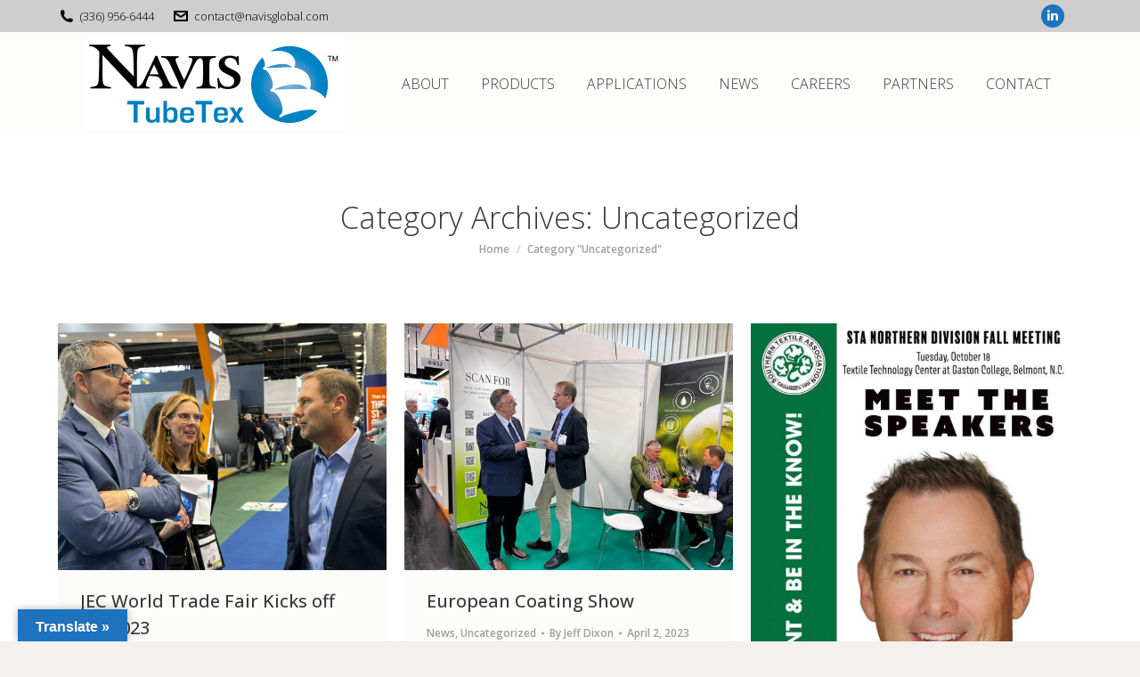

--- FILE ---
content_type: text/html; charset=UTF-8
request_url: https://navisglobal.com/category/uncategorized/
body_size: 20716
content:
<!DOCTYPE html>
<!--[if !(IE 6) | !(IE 7) | !(IE 8)  ]><!-->
<html lang="en-US" class="no-js">
<!--<![endif]-->
<head>
	<meta charset="UTF-8" />
				<meta name="viewport" content="width=device-width, initial-scale=1, maximum-scale=1, user-scalable=0"/>
			<meta name="theme-color" content="#1e73be"/>	<link rel="profile" href="https://gmpg.org/xfn/11" />
	<title>Uncategorized &#8211; Navis TubeTex</title>
<meta name='robots' content='max-image-preview:large' />
<link rel='dns-prefetch' href='//cdnjs.cloudflare.com' />
<link rel='dns-prefetch' href='//translate.google.com' />
<link rel='dns-prefetch' href='//maps.googleapis.com' />
<link rel='dns-prefetch' href='//fonts.googleapis.com' />
<link rel="alternate" type="application/rss+xml" title="Navis TubeTex &raquo; Feed" href="https://navisglobal.com/feed/" />
<link rel="alternate" type="application/rss+xml" title="Navis TubeTex &raquo; Comments Feed" href="https://navisglobal.com/comments/feed/" />
<link rel="alternate" type="text/calendar" title="Navis TubeTex &raquo; iCal Feed" href="https://navisglobal.com/events/?ical=1" />
<link rel="alternate" type="application/rss+xml" title="Navis TubeTex &raquo; Uncategorized Category Feed" href="https://navisglobal.com/category/uncategorized/feed/" />
		<!-- This site uses the Google Analytics by MonsterInsights plugin v9.11.1 - Using Analytics tracking - https://www.monsterinsights.com/ -->
							<script src="//www.googletagmanager.com/gtag/js?id=G-2QN1C7ZSGY"  data-cfasync="false" data-wpfc-render="false" async></script>
			<script data-cfasync="false" data-wpfc-render="false">
				var mi_version = '9.11.1';
				var mi_track_user = true;
				var mi_no_track_reason = '';
								var MonsterInsightsDefaultLocations = {"page_location":"https:\/\/navisglobal.com\/category\/uncategorized\/"};
								if ( typeof MonsterInsightsPrivacyGuardFilter === 'function' ) {
					var MonsterInsightsLocations = (typeof MonsterInsightsExcludeQuery === 'object') ? MonsterInsightsPrivacyGuardFilter( MonsterInsightsExcludeQuery ) : MonsterInsightsPrivacyGuardFilter( MonsterInsightsDefaultLocations );
				} else {
					var MonsterInsightsLocations = (typeof MonsterInsightsExcludeQuery === 'object') ? MonsterInsightsExcludeQuery : MonsterInsightsDefaultLocations;
				}

								var disableStrs = [
										'ga-disable-G-2QN1C7ZSGY',
									];

				/* Function to detect opted out users */
				function __gtagTrackerIsOptedOut() {
					for (var index = 0; index < disableStrs.length; index++) {
						if (document.cookie.indexOf(disableStrs[index] + '=true') > -1) {
							return true;
						}
					}

					return false;
				}

				/* Disable tracking if the opt-out cookie exists. */
				if (__gtagTrackerIsOptedOut()) {
					for (var index = 0; index < disableStrs.length; index++) {
						window[disableStrs[index]] = true;
					}
				}

				/* Opt-out function */
				function __gtagTrackerOptout() {
					for (var index = 0; index < disableStrs.length; index++) {
						document.cookie = disableStrs[index] + '=true; expires=Thu, 31 Dec 2099 23:59:59 UTC; path=/';
						window[disableStrs[index]] = true;
					}
				}

				if ('undefined' === typeof gaOptout) {
					function gaOptout() {
						__gtagTrackerOptout();
					}
				}
								window.dataLayer = window.dataLayer || [];

				window.MonsterInsightsDualTracker = {
					helpers: {},
					trackers: {},
				};
				if (mi_track_user) {
					function __gtagDataLayer() {
						dataLayer.push(arguments);
					}

					function __gtagTracker(type, name, parameters) {
						if (!parameters) {
							parameters = {};
						}

						if (parameters.send_to) {
							__gtagDataLayer.apply(null, arguments);
							return;
						}

						if (type === 'event') {
														parameters.send_to = monsterinsights_frontend.v4_id;
							var hookName = name;
							if (typeof parameters['event_category'] !== 'undefined') {
								hookName = parameters['event_category'] + ':' + name;
							}

							if (typeof MonsterInsightsDualTracker.trackers[hookName] !== 'undefined') {
								MonsterInsightsDualTracker.trackers[hookName](parameters);
							} else {
								__gtagDataLayer('event', name, parameters);
							}
							
						} else {
							__gtagDataLayer.apply(null, arguments);
						}
					}

					__gtagTracker('js', new Date());
					__gtagTracker('set', {
						'developer_id.dZGIzZG': true,
											});
					if ( MonsterInsightsLocations.page_location ) {
						__gtagTracker('set', MonsterInsightsLocations);
					}
										__gtagTracker('config', 'G-2QN1C7ZSGY', {"forceSSL":"true","link_attribution":"true"} );
										window.gtag = __gtagTracker;										(function () {
						/* https://developers.google.com/analytics/devguides/collection/analyticsjs/ */
						/* ga and __gaTracker compatibility shim. */
						var noopfn = function () {
							return null;
						};
						var newtracker = function () {
							return new Tracker();
						};
						var Tracker = function () {
							return null;
						};
						var p = Tracker.prototype;
						p.get = noopfn;
						p.set = noopfn;
						p.send = function () {
							var args = Array.prototype.slice.call(arguments);
							args.unshift('send');
							__gaTracker.apply(null, args);
						};
						var __gaTracker = function () {
							var len = arguments.length;
							if (len === 0) {
								return;
							}
							var f = arguments[len - 1];
							if (typeof f !== 'object' || f === null || typeof f.hitCallback !== 'function') {
								if ('send' === arguments[0]) {
									var hitConverted, hitObject = false, action;
									if ('event' === arguments[1]) {
										if ('undefined' !== typeof arguments[3]) {
											hitObject = {
												'eventAction': arguments[3],
												'eventCategory': arguments[2],
												'eventLabel': arguments[4],
												'value': arguments[5] ? arguments[5] : 1,
											}
										}
									}
									if ('pageview' === arguments[1]) {
										if ('undefined' !== typeof arguments[2]) {
											hitObject = {
												'eventAction': 'page_view',
												'page_path': arguments[2],
											}
										}
									}
									if (typeof arguments[2] === 'object') {
										hitObject = arguments[2];
									}
									if (typeof arguments[5] === 'object') {
										Object.assign(hitObject, arguments[5]);
									}
									if ('undefined' !== typeof arguments[1].hitType) {
										hitObject = arguments[1];
										if ('pageview' === hitObject.hitType) {
											hitObject.eventAction = 'page_view';
										}
									}
									if (hitObject) {
										action = 'timing' === arguments[1].hitType ? 'timing_complete' : hitObject.eventAction;
										hitConverted = mapArgs(hitObject);
										__gtagTracker('event', action, hitConverted);
									}
								}
								return;
							}

							function mapArgs(args) {
								var arg, hit = {};
								var gaMap = {
									'eventCategory': 'event_category',
									'eventAction': 'event_action',
									'eventLabel': 'event_label',
									'eventValue': 'event_value',
									'nonInteraction': 'non_interaction',
									'timingCategory': 'event_category',
									'timingVar': 'name',
									'timingValue': 'value',
									'timingLabel': 'event_label',
									'page': 'page_path',
									'location': 'page_location',
									'title': 'page_title',
									'referrer' : 'page_referrer',
								};
								for (arg in args) {
																		if (!(!args.hasOwnProperty(arg) || !gaMap.hasOwnProperty(arg))) {
										hit[gaMap[arg]] = args[arg];
									} else {
										hit[arg] = args[arg];
									}
								}
								return hit;
							}

							try {
								f.hitCallback();
							} catch (ex) {
							}
						};
						__gaTracker.create = newtracker;
						__gaTracker.getByName = newtracker;
						__gaTracker.getAll = function () {
							return [];
						};
						__gaTracker.remove = noopfn;
						__gaTracker.loaded = true;
						window['__gaTracker'] = __gaTracker;
					})();
									} else {
										console.log("");
					(function () {
						function __gtagTracker() {
							return null;
						}

						window['__gtagTracker'] = __gtagTracker;
						window['gtag'] = __gtagTracker;
					})();
									}
			</script>
							<!-- / Google Analytics by MonsterInsights -->
		<style id='wp-img-auto-sizes-contain-inline-css'>
img:is([sizes=auto i],[sizes^="auto," i]){contain-intrinsic-size:3000px 1500px}
/*# sourceURL=wp-img-auto-sizes-contain-inline-css */
</style>
<link rel='stylesheet' id='layerslider-css' href='https://navisglobal.com/wp-content/plugins/LayerSlider/static/layerslider/css/layerslider.css?ver=6.10.2' media='all' />
<link rel='stylesheet' id='ls-google-fonts-css' href='https://fonts.googleapis.com/css?family=Lato:100,300,regular,700,900%7COpen+Sans:300%7CIndie+Flower:regular%7COswald:300,regular,700&#038;subset=latin%2Clatin-ext' media='all' />
<style id='wp-emoji-styles-inline-css'>

	img.wp-smiley, img.emoji {
		display: inline !important;
		border: none !important;
		box-shadow: none !important;
		height: 1em !important;
		width: 1em !important;
		margin: 0 0.07em !important;
		vertical-align: -0.1em !important;
		background: none !important;
		padding: 0 !important;
	}
/*# sourceURL=wp-emoji-styles-inline-css */
</style>
<link rel='stylesheet' id='wp-block-library-css' href='https://navisglobal.com/wp-includes/css/dist/block-library/style.min.css?ver=6.9' media='all' />
<style id='global-styles-inline-css'>
:root{--wp--preset--aspect-ratio--square: 1;--wp--preset--aspect-ratio--4-3: 4/3;--wp--preset--aspect-ratio--3-4: 3/4;--wp--preset--aspect-ratio--3-2: 3/2;--wp--preset--aspect-ratio--2-3: 2/3;--wp--preset--aspect-ratio--16-9: 16/9;--wp--preset--aspect-ratio--9-16: 9/16;--wp--preset--color--black: #000000;--wp--preset--color--cyan-bluish-gray: #abb8c3;--wp--preset--color--white: #FFF;--wp--preset--color--pale-pink: #f78da7;--wp--preset--color--vivid-red: #cf2e2e;--wp--preset--color--luminous-vivid-orange: #ff6900;--wp--preset--color--luminous-vivid-amber: #fcb900;--wp--preset--color--light-green-cyan: #7bdcb5;--wp--preset--color--vivid-green-cyan: #00d084;--wp--preset--color--pale-cyan-blue: #8ed1fc;--wp--preset--color--vivid-cyan-blue: #0693e3;--wp--preset--color--vivid-purple: #9b51e0;--wp--preset--color--accent: #1e73be;--wp--preset--color--dark-gray: #111;--wp--preset--color--light-gray: #767676;--wp--preset--gradient--vivid-cyan-blue-to-vivid-purple: linear-gradient(135deg,rgb(6,147,227) 0%,rgb(155,81,224) 100%);--wp--preset--gradient--light-green-cyan-to-vivid-green-cyan: linear-gradient(135deg,rgb(122,220,180) 0%,rgb(0,208,130) 100%);--wp--preset--gradient--luminous-vivid-amber-to-luminous-vivid-orange: linear-gradient(135deg,rgb(252,185,0) 0%,rgb(255,105,0) 100%);--wp--preset--gradient--luminous-vivid-orange-to-vivid-red: linear-gradient(135deg,rgb(255,105,0) 0%,rgb(207,46,46) 100%);--wp--preset--gradient--very-light-gray-to-cyan-bluish-gray: linear-gradient(135deg,rgb(238,238,238) 0%,rgb(169,184,195) 100%);--wp--preset--gradient--cool-to-warm-spectrum: linear-gradient(135deg,rgb(74,234,220) 0%,rgb(151,120,209) 20%,rgb(207,42,186) 40%,rgb(238,44,130) 60%,rgb(251,105,98) 80%,rgb(254,248,76) 100%);--wp--preset--gradient--blush-light-purple: linear-gradient(135deg,rgb(255,206,236) 0%,rgb(152,150,240) 100%);--wp--preset--gradient--blush-bordeaux: linear-gradient(135deg,rgb(254,205,165) 0%,rgb(254,45,45) 50%,rgb(107,0,62) 100%);--wp--preset--gradient--luminous-dusk: linear-gradient(135deg,rgb(255,203,112) 0%,rgb(199,81,192) 50%,rgb(65,88,208) 100%);--wp--preset--gradient--pale-ocean: linear-gradient(135deg,rgb(255,245,203) 0%,rgb(182,227,212) 50%,rgb(51,167,181) 100%);--wp--preset--gradient--electric-grass: linear-gradient(135deg,rgb(202,248,128) 0%,rgb(113,206,126) 100%);--wp--preset--gradient--midnight: linear-gradient(135deg,rgb(2,3,129) 0%,rgb(40,116,252) 100%);--wp--preset--font-size--small: 13px;--wp--preset--font-size--medium: 20px;--wp--preset--font-size--large: 36px;--wp--preset--font-size--x-large: 42px;--wp--preset--spacing--20: 0.44rem;--wp--preset--spacing--30: 0.67rem;--wp--preset--spacing--40: 1rem;--wp--preset--spacing--50: 1.5rem;--wp--preset--spacing--60: 2.25rem;--wp--preset--spacing--70: 3.38rem;--wp--preset--spacing--80: 5.06rem;--wp--preset--shadow--natural: 6px 6px 9px rgba(0, 0, 0, 0.2);--wp--preset--shadow--deep: 12px 12px 50px rgba(0, 0, 0, 0.4);--wp--preset--shadow--sharp: 6px 6px 0px rgba(0, 0, 0, 0.2);--wp--preset--shadow--outlined: 6px 6px 0px -3px rgb(255, 255, 255), 6px 6px rgb(0, 0, 0);--wp--preset--shadow--crisp: 6px 6px 0px rgb(0, 0, 0);}:where(.is-layout-flex){gap: 0.5em;}:where(.is-layout-grid){gap: 0.5em;}body .is-layout-flex{display: flex;}.is-layout-flex{flex-wrap: wrap;align-items: center;}.is-layout-flex > :is(*, div){margin: 0;}body .is-layout-grid{display: grid;}.is-layout-grid > :is(*, div){margin: 0;}:where(.wp-block-columns.is-layout-flex){gap: 2em;}:where(.wp-block-columns.is-layout-grid){gap: 2em;}:where(.wp-block-post-template.is-layout-flex){gap: 1.25em;}:where(.wp-block-post-template.is-layout-grid){gap: 1.25em;}.has-black-color{color: var(--wp--preset--color--black) !important;}.has-cyan-bluish-gray-color{color: var(--wp--preset--color--cyan-bluish-gray) !important;}.has-white-color{color: var(--wp--preset--color--white) !important;}.has-pale-pink-color{color: var(--wp--preset--color--pale-pink) !important;}.has-vivid-red-color{color: var(--wp--preset--color--vivid-red) !important;}.has-luminous-vivid-orange-color{color: var(--wp--preset--color--luminous-vivid-orange) !important;}.has-luminous-vivid-amber-color{color: var(--wp--preset--color--luminous-vivid-amber) !important;}.has-light-green-cyan-color{color: var(--wp--preset--color--light-green-cyan) !important;}.has-vivid-green-cyan-color{color: var(--wp--preset--color--vivid-green-cyan) !important;}.has-pale-cyan-blue-color{color: var(--wp--preset--color--pale-cyan-blue) !important;}.has-vivid-cyan-blue-color{color: var(--wp--preset--color--vivid-cyan-blue) !important;}.has-vivid-purple-color{color: var(--wp--preset--color--vivid-purple) !important;}.has-black-background-color{background-color: var(--wp--preset--color--black) !important;}.has-cyan-bluish-gray-background-color{background-color: var(--wp--preset--color--cyan-bluish-gray) !important;}.has-white-background-color{background-color: var(--wp--preset--color--white) !important;}.has-pale-pink-background-color{background-color: var(--wp--preset--color--pale-pink) !important;}.has-vivid-red-background-color{background-color: var(--wp--preset--color--vivid-red) !important;}.has-luminous-vivid-orange-background-color{background-color: var(--wp--preset--color--luminous-vivid-orange) !important;}.has-luminous-vivid-amber-background-color{background-color: var(--wp--preset--color--luminous-vivid-amber) !important;}.has-light-green-cyan-background-color{background-color: var(--wp--preset--color--light-green-cyan) !important;}.has-vivid-green-cyan-background-color{background-color: var(--wp--preset--color--vivid-green-cyan) !important;}.has-pale-cyan-blue-background-color{background-color: var(--wp--preset--color--pale-cyan-blue) !important;}.has-vivid-cyan-blue-background-color{background-color: var(--wp--preset--color--vivid-cyan-blue) !important;}.has-vivid-purple-background-color{background-color: var(--wp--preset--color--vivid-purple) !important;}.has-black-border-color{border-color: var(--wp--preset--color--black) !important;}.has-cyan-bluish-gray-border-color{border-color: var(--wp--preset--color--cyan-bluish-gray) !important;}.has-white-border-color{border-color: var(--wp--preset--color--white) !important;}.has-pale-pink-border-color{border-color: var(--wp--preset--color--pale-pink) !important;}.has-vivid-red-border-color{border-color: var(--wp--preset--color--vivid-red) !important;}.has-luminous-vivid-orange-border-color{border-color: var(--wp--preset--color--luminous-vivid-orange) !important;}.has-luminous-vivid-amber-border-color{border-color: var(--wp--preset--color--luminous-vivid-amber) !important;}.has-light-green-cyan-border-color{border-color: var(--wp--preset--color--light-green-cyan) !important;}.has-vivid-green-cyan-border-color{border-color: var(--wp--preset--color--vivid-green-cyan) !important;}.has-pale-cyan-blue-border-color{border-color: var(--wp--preset--color--pale-cyan-blue) !important;}.has-vivid-cyan-blue-border-color{border-color: var(--wp--preset--color--vivid-cyan-blue) !important;}.has-vivid-purple-border-color{border-color: var(--wp--preset--color--vivid-purple) !important;}.has-vivid-cyan-blue-to-vivid-purple-gradient-background{background: var(--wp--preset--gradient--vivid-cyan-blue-to-vivid-purple) !important;}.has-light-green-cyan-to-vivid-green-cyan-gradient-background{background: var(--wp--preset--gradient--light-green-cyan-to-vivid-green-cyan) !important;}.has-luminous-vivid-amber-to-luminous-vivid-orange-gradient-background{background: var(--wp--preset--gradient--luminous-vivid-amber-to-luminous-vivid-orange) !important;}.has-luminous-vivid-orange-to-vivid-red-gradient-background{background: var(--wp--preset--gradient--luminous-vivid-orange-to-vivid-red) !important;}.has-very-light-gray-to-cyan-bluish-gray-gradient-background{background: var(--wp--preset--gradient--very-light-gray-to-cyan-bluish-gray) !important;}.has-cool-to-warm-spectrum-gradient-background{background: var(--wp--preset--gradient--cool-to-warm-spectrum) !important;}.has-blush-light-purple-gradient-background{background: var(--wp--preset--gradient--blush-light-purple) !important;}.has-blush-bordeaux-gradient-background{background: var(--wp--preset--gradient--blush-bordeaux) !important;}.has-luminous-dusk-gradient-background{background: var(--wp--preset--gradient--luminous-dusk) !important;}.has-pale-ocean-gradient-background{background: var(--wp--preset--gradient--pale-ocean) !important;}.has-electric-grass-gradient-background{background: var(--wp--preset--gradient--electric-grass) !important;}.has-midnight-gradient-background{background: var(--wp--preset--gradient--midnight) !important;}.has-small-font-size{font-size: var(--wp--preset--font-size--small) !important;}.has-medium-font-size{font-size: var(--wp--preset--font-size--medium) !important;}.has-large-font-size{font-size: var(--wp--preset--font-size--large) !important;}.has-x-large-font-size{font-size: var(--wp--preset--font-size--x-large) !important;}
/*# sourceURL=global-styles-inline-css */
</style>

<style id='classic-theme-styles-inline-css'>
/*! This file is auto-generated */
.wp-block-button__link{color:#fff;background-color:#32373c;border-radius:9999px;box-shadow:none;text-decoration:none;padding:calc(.667em + 2px) calc(1.333em + 2px);font-size:1.125em}.wp-block-file__button{background:#32373c;color:#fff;text-decoration:none}
/*# sourceURL=/wp-includes/css/classic-themes.min.css */
</style>
<link rel='stylesheet' id='categories-images-styles-css' href='https://navisglobal.com/wp-content/plugins/categories-images/assets/css/zci-styles.css?ver=3.3.1' media='all' />
<link rel='stylesheet' id='go-pricing-styles-css' href='https://navisglobal.com/wp-content/plugins/go_pricing/assets/css/go_pricing_styles.css?ver=3.4' media='all' />
<link rel='stylesheet' id='google-language-translator-css' href='https://navisglobal.com/wp-content/plugins/google-language-translator/css/style.css?ver=6.0.20' media='' />
<link rel='stylesheet' id='glt-toolbar-styles-css' href='https://navisglobal.com/wp-content/plugins/google-language-translator/css/toolbar.css?ver=6.0.20' media='' />
<link rel='stylesheet' id='jquery-chosen-style-css' href='https://navisglobal.com/wp-content/plugins/pdb-chosen-dropdown-element/pdbcdl/chosen/chosen.min.css?ver=6.9' media='all' />
<style id='jquery-chosen-style-inline-css'>
    
      [class^=pdb-] .chosen-container .chosen-results li.highlighted {
        color: inherit;
        background-color: hsl(56.7, 100%, 71.4%);
        background-image: inherit;
      }
      .chosen-single .chosen-search-input[type=text] {
        display: none;
      }
      .chosen-drop .chosen-search .chosen-search-input[type=text] {
        display: inherit;
      }
      #pdb-list-admin .pdb-element-chosen-dropdown {
        width: 100%;
      }
    
    
/*# sourceURL=jquery-chosen-style-inline-css */
</style>
<link rel='stylesheet' id='theme-my-login-css' href='https://navisglobal.com/wp-content/plugins/theme-my-login/assets/styles/theme-my-login.min.css?ver=7.1.14' media='all' />
<link rel='stylesheet' id='the7-font-css' href='https://navisglobal.com/wp-content/themes/dt-the7/fonts/icomoon-the7-font/icomoon-the7-font.min.css?ver=12.10.0.1' media='all' />
<link rel='stylesheet' id='the7-awesome-fonts-css' href='https://navisglobal.com/wp-content/themes/dt-the7/fonts/FontAwesome/css/all.min.css?ver=12.10.0.1' media='all' />
<link rel='stylesheet' id='the7-awesome-fonts-back-css' href='https://navisglobal.com/wp-content/themes/dt-the7/fonts/FontAwesome/back-compat.min.css?ver=12.10.0.1' media='all' />
<link rel='stylesheet' id='the7-Defaults-css' href='https://navisglobal.com/wp-content/uploads/smile_fonts/Defaults/Defaults.css?ver=6.9' media='all' />
<link rel='stylesheet' id='dt-web-fonts-css' href='https://fonts.googleapis.com/css?family=Open+Sans:300,400,500,600,700%7CRoboto:400,500,600,700%7CRoboto+Slab:400,600,700' media='all' />
<link rel='stylesheet' id='dt-main-css' href='https://navisglobal.com/wp-content/themes/dt-the7/css/main.min.css?ver=12.10.0.1' media='all' />
<style id='dt-main-inline-css'>
body #load {
  display: block;
  height: 100%;
  overflow: hidden;
  position: fixed;
  width: 100%;
  z-index: 9901;
  opacity: 1;
  visibility: visible;
  transition: all .35s ease-out;
}
.load-wrap {
  width: 100%;
  height: 100%;
  background-position: center center;
  background-repeat: no-repeat;
  text-align: center;
  display: -ms-flexbox;
  display: -ms-flex;
  display: flex;
  -ms-align-items: center;
  -ms-flex-align: center;
  align-items: center;
  -ms-flex-flow: column wrap;
  flex-flow: column wrap;
  -ms-flex-pack: center;
  -ms-justify-content: center;
  justify-content: center;
}
.load-wrap > svg {
  position: absolute;
  top: 50%;
  left: 50%;
  transform: translate(-50%,-50%);
}
#load {
  background: var(--the7-elementor-beautiful-loading-bg,#fcfcfb);
  --the7-beautiful-spinner-color2: var(--the7-beautiful-spinner-color,rgba(168,168,168,0.75));
}

/*# sourceURL=dt-main-inline-css */
</style>
<link rel='stylesheet' id='the7-custom-scrollbar-css' href='https://navisglobal.com/wp-content/themes/dt-the7/lib/custom-scrollbar/custom-scrollbar.min.css?ver=12.10.0.1' media='all' />
<link rel='stylesheet' id='the7-wpbakery-css' href='https://navisglobal.com/wp-content/themes/dt-the7/css/wpbakery.min.css?ver=12.10.0.1' media='all' />
<link rel='stylesheet' id='the7-core-css' href='https://navisglobal.com/wp-content/plugins/dt-the7-core/assets/css/post-type.min.css?ver=2.7.12' media='all' />
<link rel='stylesheet' id='the7-css-vars-css' href='https://navisglobal.com/wp-content/uploads/the7-css/css-vars.css?ver=c21e994bbc46' media='all' />
<link rel='stylesheet' id='dt-custom-css' href='https://navisglobal.com/wp-content/uploads/the7-css/custom.css?ver=c21e994bbc46' media='all' />
<link rel='stylesheet' id='dt-media-css' href='https://navisglobal.com/wp-content/uploads/the7-css/media.css?ver=c21e994bbc46' media='all' />
<link rel='stylesheet' id='the7-mega-menu-css' href='https://navisglobal.com/wp-content/uploads/the7-css/mega-menu.css?ver=c21e994bbc46' media='all' />
<link rel='stylesheet' id='the7-elements-albums-portfolio-css' href='https://navisglobal.com/wp-content/uploads/the7-css/the7-elements-albums-portfolio.css?ver=c21e994bbc46' media='all' />
<link rel='stylesheet' id='the7-elements-css' href='https://navisglobal.com/wp-content/uploads/the7-css/post-type-dynamic.css?ver=c21e994bbc46' media='all' />
<link rel='stylesheet' id='style-css' href='https://navisglobal.com/wp-content/themes/dt-the7/style.css?ver=12.10.0.1' media='all' />
<link rel='stylesheet' id='ultimate-vc-addons-style-min-css' href='https://navisglobal.com/wp-content/plugins/Ultimate_VC_Addons/assets/min-css/ultimate.min.css?ver=3.21.2' media='all' />
<link rel='stylesheet' id='ultimate-vc-addons-icons-css' href='https://navisglobal.com/wp-content/plugins/Ultimate_VC_Addons/assets/css/icons.css?ver=3.21.2' media='all' />
<link rel='stylesheet' id='ultimate-vc-addons-vidcons-css' href='https://navisglobal.com/wp-content/plugins/Ultimate_VC_Addons/assets/fonts/vidcons.css?ver=3.21.2' media='all' />
<link rel='stylesheet' id='ultimate-vc-addons-selected-google-fonts-style-css' href='https://fonts.googleapis.com/css?family=Open+Sans+Condensed:normal,300|Open+Sans:normal,300&#038;subset=greek-ext,vietnamese,latin-ext,cyrillic,greek,cyrillic-ext,latin' media='all' />
<link rel='stylesheet' id='__EPYT__style-css' href='https://navisglobal.com/wp-content/plugins/youtube-embed-plus/styles/ytprefs.min.css?ver=14.2.4' media='all' />
<style id='__EPYT__style-inline-css'>

                .epyt-gallery-thumb {
                        width: 33.333%;
                }
                
/*# sourceURL=__EPYT__style-inline-css */
</style>
<script src="https://navisglobal.com/wp-includes/js/jquery/jquery.min.js?ver=3.7.1" id="jquery-core-js"></script>
<script src="https://navisglobal.com/wp-includes/js/jquery/jquery-migrate.min.js?ver=3.4.1" id="jquery-migrate-js"></script>
<script id="layerslider-greensock-js-extra">
var LS_Meta = {"v":"6.10.2"};
//# sourceURL=layerslider-greensock-js-extra
</script>
<script src="https://navisglobal.com/wp-content/plugins/LayerSlider/static/layerslider/js/greensock.js?ver=1.19.0" id="layerslider-greensock-js"></script>
<script src="https://navisglobal.com/wp-content/plugins/LayerSlider/static/layerslider/js/layerslider.kreaturamedia.jquery.js?ver=6.10.2" id="layerslider-js"></script>
<script src="https://navisglobal.com/wp-content/plugins/LayerSlider/static/layerslider/js/layerslider.transitions.js?ver=6.10.2" id="layerslider-transitions-js"></script>
<script src="https://navisglobal.com/wp-content/plugins/google-analytics-for-wordpress/assets/js/frontend-gtag.min.js?ver=9.11.1" id="monsterinsights-frontend-script-js" async data-wp-strategy="async"></script>
<script data-cfasync="false" data-wpfc-render="false" id='monsterinsights-frontend-script-js-extra'>var monsterinsights_frontend = {"js_events_tracking":"true","download_extensions":"doc,pdf,ppt,zip,xls,docx,pptx,xlsx","inbound_paths":"[{\"path\":\"\\\/go\\\/\",\"label\":\"affiliate\"},{\"path\":\"\\\/recommend\\\/\",\"label\":\"affiliate\"}]","home_url":"https:\/\/navisglobal.com","hash_tracking":"false","v4_id":"G-2QN1C7ZSGY"};</script>
<script id="gw-tweenmax-js-before">
var oldGS=window.GreenSockGlobals,oldGSQueue=window._gsQueue,oldGSDefine=window._gsDefine;window._gsDefine=null;delete(window._gsDefine);var gwGS=window.GreenSockGlobals={};
//# sourceURL=gw-tweenmax-js-before
</script>
<script src="https://cdnjs.cloudflare.com/ajax/libs/gsap/1.11.2/TweenMax.min.js" id="gw-tweenmax-js"></script>
<script id="gw-tweenmax-js-after">
try{window.GreenSockGlobals=null;window._gsQueue=null;window._gsDefine=null;delete(window.GreenSockGlobals);delete(window._gsQueue);delete(window._gsDefine);window.GreenSockGlobals=oldGS;window._gsQueue=oldGSQueue;window._gsDefine=oldGSDefine;}catch(e){}
//# sourceURL=gw-tweenmax-js-after
</script>
<script src="//navisglobal.com/wp-content/plugins/revslider/sr6/assets/js/rbtools.min.js?ver=6.7.38" async id="tp-tools-js"></script>
<script src="//navisglobal.com/wp-content/plugins/revslider/sr6/assets/js/rs6.min.js?ver=6.7.38" async id="revmin-js"></script>
<script id="dt-above-fold-js-extra">
var dtLocal = {"themeUrl":"https://navisglobal.com/wp-content/themes/dt-the7","passText":"To view this protected post, enter the password below:","moreButtonText":{"loading":"Loading...","loadMore":"Load more"},"postID":"2212","ajaxurl":"https://navisglobal.com/wp-admin/admin-ajax.php","REST":{"baseUrl":"https://navisglobal.com/wp-json/the7/v1","endpoints":{"sendMail":"/send-mail"}},"contactMessages":{"required":"One or more fields have an error. Please check and try again.","terms":"Please accept the privacy policy.","fillTheCaptchaError":"Please, fill the captcha."},"captchaSiteKey":"","ajaxNonce":"92e55d67fd","pageData":{"type":"archive","template":"archive","layout":"masonry"},"themeSettings":{"smoothScroll":"off","lazyLoading":false,"desktopHeader":{"height":116},"ToggleCaptionEnabled":"disabled","ToggleCaption":"Navigation","floatingHeader":{"showAfter":50,"showMenu":false,"height":86,"logo":{"showLogo":true,"html":"","url":"https://navisglobal.com/"}},"topLine":{"floatingTopLine":{"logo":{"showLogo":false,"html":""}}},"mobileHeader":{"firstSwitchPoint":990,"secondSwitchPoint":500,"firstSwitchPointHeight":70,"secondSwitchPointHeight":56,"mobileToggleCaptionEnabled":"disabled","mobileToggleCaption":"Menu"},"stickyMobileHeaderFirstSwitch":{"logo":{"html":"\u003Cimg class=\" preload-me\" src=\"https://navisglobal.com/wp-content/uploads/2014/09/NavisLogo.png\" srcset=\"https://navisglobal.com/wp-content/uploads/2014/09/NavisLogo.png 291w, https://navisglobal.com/wp-content/uploads/2014/09/NavisLogo.png 291w\" width=\"291\" height=\"102\"   sizes=\"291px\" alt=\"Navis TubeTex\" /\u003E"}},"stickyMobileHeaderSecondSwitch":{"logo":{"html":"\u003Cimg class=\" preload-me\" src=\"https://navisglobal.com/wp-content/uploads/2014/09/NavisLogo.png\" srcset=\"https://navisglobal.com/wp-content/uploads/2014/09/NavisLogo.png 291w, https://navisglobal.com/wp-content/uploads/2014/09/NavisLogo.png 291w\" width=\"291\" height=\"102\"   sizes=\"291px\" alt=\"Navis TubeTex\" /\u003E"}},"sidebar":{"switchPoint":970},"boxedWidth":"1280px"},"VCMobileScreenWidth":"768"};
var dtShare = {"shareButtonText":{"facebook":"Share on Facebook","twitter":"Share on X","pinterest":"Pin it","linkedin":"Share on Linkedin","whatsapp":"Share on Whatsapp"},"overlayOpacity":"85"};
//# sourceURL=dt-above-fold-js-extra
</script>
<script src="https://navisglobal.com/wp-content/themes/dt-the7/js/above-the-fold.min.js?ver=12.10.0.1" id="dt-above-fold-js"></script>
<script src="https://navisglobal.com/wp-content/plugins/Ultimate_VC_Addons/assets/min-js/modernizr-custom.min.js?ver=3.21.2" id="ultimate-vc-addons-modernizr-js"></script>
<script src="https://navisglobal.com/wp-content/plugins/Ultimate_VC_Addons/assets/min-js/jquery-ui.min.js?ver=3.21.2" id="jquery_ui-js"></script>
<script src="https://maps.googleapis.com/maps/api/js" id="ultimate-vc-addons-googleapis-js"></script>
<script src="https://navisglobal.com/wp-includes/js/jquery/ui/core.min.js?ver=1.13.3" id="jquery-ui-core-js"></script>
<script src="https://navisglobal.com/wp-includes/js/jquery/ui/mouse.min.js?ver=1.13.3" id="jquery-ui-mouse-js"></script>
<script src="https://navisglobal.com/wp-includes/js/jquery/ui/slider.min.js?ver=1.13.3" id="jquery-ui-slider-js"></script>
<script src="https://navisglobal.com/wp-content/plugins/Ultimate_VC_Addons/assets/min-js/jquery-ui-labeledslider.min.js?ver=3.21.2" id="ultimate-vc-addons_range_tick-js"></script>
<script src="https://navisglobal.com/wp-content/plugins/Ultimate_VC_Addons/assets/min-js/ultimate.min.js?ver=3.21.2" id="ultimate-vc-addons-script-js"></script>
<script src="https://navisglobal.com/wp-content/plugins/Ultimate_VC_Addons/assets/min-js/modal-all.min.js?ver=3.21.2" id="ultimate-vc-addons-modal-all-js"></script>
<script src="https://navisglobal.com/wp-content/plugins/Ultimate_VC_Addons/assets/min-js/jparallax.min.js?ver=3.21.2" id="ultimate-vc-addons-jquery.shake-js"></script>
<script src="https://navisglobal.com/wp-content/plugins/Ultimate_VC_Addons/assets/min-js/vhparallax.min.js?ver=3.21.2" id="ultimate-vc-addons-jquery.vhparallax-js"></script>
<script src="https://navisglobal.com/wp-content/plugins/Ultimate_VC_Addons/assets/min-js/ultimate_bg.min.js?ver=3.21.2" id="ultimate-vc-addons-row-bg-js"></script>
<script src="https://navisglobal.com/wp-content/plugins/Ultimate_VC_Addons/assets/min-js/mb-YTPlayer.min.js?ver=3.21.2" id="ultimate-vc-addons-jquery.ytplayer-js"></script>
<script id="__ytprefs__-js-extra">
var _EPYT_ = {"ajaxurl":"https://navisglobal.com/wp-admin/admin-ajax.php","security":"927924c395","gallery_scrolloffset":"20","eppathtoscripts":"https://navisglobal.com/wp-content/plugins/youtube-embed-plus/scripts/","eppath":"https://navisglobal.com/wp-content/plugins/youtube-embed-plus/","epresponsiveselector":"[\"iframe.__youtube_prefs_widget__\"]","epdovol":"1","version":"14.2.4","evselector":"iframe.__youtube_prefs__[src], iframe[src*=\"youtube.com/embed/\"], iframe[src*=\"youtube-nocookie.com/embed/\"]","ajax_compat":"","maxres_facade":"eager","ytapi_load":"light","pause_others":"","stopMobileBuffer":"1","facade_mode":"","not_live_on_channel":""};
//# sourceURL=__ytprefs__-js-extra
</script>
<script src="https://navisglobal.com/wp-content/plugins/youtube-embed-plus/scripts/ytprefs.min.js?ver=14.2.4" id="__ytprefs__-js"></script>
<script></script><meta name="generator" content="Powered by LayerSlider 6.10.2 - Multi-Purpose, Responsive, Parallax, Mobile-Friendly Slider Plugin for WordPress." />
<!-- LayerSlider updates and docs at: https://layerslider.kreaturamedia.com -->
<link rel="https://api.w.org/" href="https://navisglobal.com/wp-json/" /><link rel="alternate" title="JSON" type="application/json" href="https://navisglobal.com/wp-json/wp/v2/categories/1" /><link rel="EditURI" type="application/rsd+xml" title="RSD" href="https://navisglobal.com/xmlrpc.php?rsd" />
<style>p.hello{font-size:12px;color:darkgray;}#google_language_translator,#flags{text-align:left;}#google_language_translator{clear:both;}#flags{width:165px;}#flags a{display:inline-block;margin-right:2px;}#google_language_translator{width:auto!important;}div.skiptranslate.goog-te-gadget{display:inline!important;}.goog-tooltip{display: none!important;}.goog-tooltip:hover{display: none!important;}.goog-text-highlight{background-color:transparent!important;border:none!important;box-shadow:none!important;}#google_language_translator{display:none;}#google_language_translator select.goog-te-combo{color:#32373c;}#google_language_translator{color:transparent;}body{top:0px!important;}#goog-gt-{display:none!important;}font font{background-color:transparent!important;box-shadow:none!important;position:initial!important;}#glt-translate-trigger{left:20px;right:auto;}#glt-translate-trigger > span{color:#ffffff;}#glt-translate-trigger{background:#1e73be;}.goog-te-gadget .goog-te-combo{width:100%;}</style>    
    <script type="text/javascript">
        var ajaxurl = 'https://navisglobal.com/wp-admin/admin-ajax.php';
    </script>
<script type="text/javascript">
(function(url){
	if(/(?:Chrome\/26\.0\.1410\.63 Safari\/537\.31|WordfenceTestMonBot)/.test(navigator.userAgent)){ return; }
	var addEvent = function(evt, handler) {
		if (window.addEventListener) {
			document.addEventListener(evt, handler, false);
		} else if (window.attachEvent) {
			document.attachEvent('on' + evt, handler);
		}
	};
	var removeEvent = function(evt, handler) {
		if (window.removeEventListener) {
			document.removeEventListener(evt, handler, false);
		} else if (window.detachEvent) {
			document.detachEvent('on' + evt, handler);
		}
	};
	var evts = 'contextmenu dblclick drag dragend dragenter dragleave dragover dragstart drop keydown keypress keyup mousedown mousemove mouseout mouseover mouseup mousewheel scroll'.split(' ');
	var logHuman = function() {
		if (window.wfLogHumanRan) { return; }
		window.wfLogHumanRan = true;
		var wfscr = document.createElement('script');
		wfscr.type = 'text/javascript';
		wfscr.async = true;
		wfscr.src = url + '&r=' + Math.random();
		(document.getElementsByTagName('head')[0]||document.getElementsByTagName('body')[0]).appendChild(wfscr);
		for (var i = 0; i < evts.length; i++) {
			removeEvent(evts[i], logHuman);
		}
	};
	for (var i = 0; i < evts.length; i++) {
		addEvent(evts[i], logHuman);
	}
})('//navisglobal.com/?wordfence_lh=1&hid=A2B9EA4F38B36EA86F0D57F25AB36234');
</script><meta name="tec-api-version" content="v1"><meta name="tec-api-origin" content="https://navisglobal.com"><link rel="alternate" href="https://navisglobal.com/wp-json/tribe/events/v1/" /><meta name="generator" content="Powered by WPBakery Page Builder - drag and drop page builder for WordPress."/>
<meta name="generator" content="Powered by Slider Revolution 6.7.38 - responsive, Mobile-Friendly Slider Plugin for WordPress with comfortable drag and drop interface." />
<script type="text/javascript" id="the7-loader-script">
document.addEventListener("DOMContentLoaded", function(event) {
	var load = document.getElementById("load");
	if(!load.classList.contains('loader-removed')){
		var removeLoading = setTimeout(function() {
			load.className += " loader-removed";
		}, 300);
	}
});
</script>
		<link rel="icon" href="https://navisglobal.com/wp-content/uploads/2014/12/favicon-10.ico" type="image/x-icon" sizes="16x16"/><link rel="icon" href="https://navisglobal.com/wp-content/uploads/2014/09/favicon-11.png" type="image/png" sizes="32x32"/><script>function setREVStartSize(e){
			//window.requestAnimationFrame(function() {
				window.RSIW = window.RSIW===undefined ? window.innerWidth : window.RSIW;
				window.RSIH = window.RSIH===undefined ? window.innerHeight : window.RSIH;
				try {
					var pw = document.getElementById(e.c).parentNode.offsetWidth,
						newh;
					pw = pw===0 || isNaN(pw) || (e.l=="fullwidth" || e.layout=="fullwidth") ? window.RSIW : pw;
					e.tabw = e.tabw===undefined ? 0 : parseInt(e.tabw);
					e.thumbw = e.thumbw===undefined ? 0 : parseInt(e.thumbw);
					e.tabh = e.tabh===undefined ? 0 : parseInt(e.tabh);
					e.thumbh = e.thumbh===undefined ? 0 : parseInt(e.thumbh);
					e.tabhide = e.tabhide===undefined ? 0 : parseInt(e.tabhide);
					e.thumbhide = e.thumbhide===undefined ? 0 : parseInt(e.thumbhide);
					e.mh = e.mh===undefined || e.mh=="" || e.mh==="auto" ? 0 : parseInt(e.mh,0);
					if(e.layout==="fullscreen" || e.l==="fullscreen")
						newh = Math.max(e.mh,window.RSIH);
					else{
						e.gw = Array.isArray(e.gw) ? e.gw : [e.gw];
						for (var i in e.rl) if (e.gw[i]===undefined || e.gw[i]===0) e.gw[i] = e.gw[i-1];
						e.gh = e.el===undefined || e.el==="" || (Array.isArray(e.el) && e.el.length==0)? e.gh : e.el;
						e.gh = Array.isArray(e.gh) ? e.gh : [e.gh];
						for (var i in e.rl) if (e.gh[i]===undefined || e.gh[i]===0) e.gh[i] = e.gh[i-1];
											
						var nl = new Array(e.rl.length),
							ix = 0,
							sl;
						e.tabw = e.tabhide>=pw ? 0 : e.tabw;
						e.thumbw = e.thumbhide>=pw ? 0 : e.thumbw;
						e.tabh = e.tabhide>=pw ? 0 : e.tabh;
						e.thumbh = e.thumbhide>=pw ? 0 : e.thumbh;
						for (var i in e.rl) nl[i] = e.rl[i]<window.RSIW ? 0 : e.rl[i];
						sl = nl[0];
						for (var i in nl) if (sl>nl[i] && nl[i]>0) { sl = nl[i]; ix=i;}
						var m = pw>(e.gw[ix]+e.tabw+e.thumbw) ? 1 : (pw-(e.tabw+e.thumbw)) / (e.gw[ix]);
						newh =  (e.gh[ix] * m) + (e.tabh + e.thumbh);
					}
					var el = document.getElementById(e.c);
					if (el!==null && el) el.style.height = newh+"px";
					el = document.getElementById(e.c+"_wrapper");
					if (el!==null && el) {
						el.style.height = newh+"px";
						el.style.display = "block";
					}
				} catch(e){
					console.log("Failure at Presize of Slider:" + e)
				}
			//});
		  };</script>
<noscript><style> .wpb_animate_when_almost_visible { opacity: 1; }</style></noscript><!-- Global site tag (gtag.js) - Google Analytics -->
<script async src="https://www.googletagmanager.com/gtag/js?id=UA-165465312-1"></script>
<script>
  window.dataLayer = window.dataLayer || [];
  function gtag(){dataLayer.push(arguments);}
  gtag('js', new Date());

  gtag('config', 'UA-165465312-1');
</script>

<style id='the7-custom-inline-css' type='text/css'>
.psThumbs { display: none; } 
.post-content .text-secondary {
display: none;
}
.search-results .entry-meta {
display:none;
}

</style>
<link rel='stylesheet' id='js_composer_front-css' href='https://navisglobal.com/wp-content/plugins/js_composer/assets/css/js_composer.min.css?ver=8.7.2' media='all' />
<link rel='stylesheet' id='the7-stripes-css' href='https://navisglobal.com/wp-content/uploads/the7-css/legacy/stripes.css?ver=c21e994bbc46' media='all' />
<link rel='stylesheet' id='rs-plugin-settings-css' href='//navisglobal.com/wp-content/plugins/revslider/sr6/assets/css/rs6.css?ver=6.7.38' media='all' />
<style id='rs-plugin-settings-inline-css'>
.tp-caption a{color:#ff7302;text-shadow:none;-webkit-transition:all 0.2s ease-out;-moz-transition:all 0.2s ease-out;-o-transition:all 0.2s ease-out;-ms-transition:all 0.2s ease-out}.tp-caption a:hover{color:#ffa902}
/*# sourceURL=rs-plugin-settings-inline-css */
</style>
</head>
<body id="the7-body" class="archive category category-uncategorized category-1 wp-embed-responsive wp-theme-dt-the7 the7-core-ver-2.7.12 has-dashicons tribe-no-js layout-masonry description-under-image dt-responsive-on right-mobile-menu-close-icon ouside-menu-close-icon mobile-hamburger-close-bg-enable mobile-hamburger-close-bg-hover-enable  fade-medium-mobile-menu-close-icon fade-medium-menu-close-icon srcset-enabled btn-flat custom-btn-color custom-btn-hover-color floating-mobile-menu-icon top-header first-switch-logo-left first-switch-menu-right second-switch-logo-left second-switch-menu-right right-mobile-menu layzr-loading-on popup-message-style the7-ver-12.10.0.1 dt-fa-compatibility wpb-js-composer js-comp-ver-8.7.2 vc_responsive">
<!-- The7 12.10.0.1 -->
<div id="load" class="spinner-loader">
	<div class="load-wrap"><style type="text/css">
    [class*="the7-spinner-animate-"]{
        animation: spinner-animation 1s cubic-bezier(1,1,1,1) infinite;
        x:46.5px;
        y:40px;
        width:7px;
        height:20px;
        fill:var(--the7-beautiful-spinner-color2);
        opacity: 0.2;
    }
    .the7-spinner-animate-2{
        animation-delay: 0.083s;
    }
    .the7-spinner-animate-3{
        animation-delay: 0.166s;
    }
    .the7-spinner-animate-4{
         animation-delay: 0.25s;
    }
    .the7-spinner-animate-5{
         animation-delay: 0.33s;
    }
    .the7-spinner-animate-6{
         animation-delay: 0.416s;
    }
    .the7-spinner-animate-7{
         animation-delay: 0.5s;
    }
    .the7-spinner-animate-8{
         animation-delay: 0.58s;
    }
    .the7-spinner-animate-9{
         animation-delay: 0.666s;
    }
    .the7-spinner-animate-10{
         animation-delay: 0.75s;
    }
    .the7-spinner-animate-11{
        animation-delay: 0.83s;
    }
    .the7-spinner-animate-12{
        animation-delay: 0.916s;
    }
    @keyframes spinner-animation{
        from {
            opacity: 1;
        }
        to{
            opacity: 0;
        }
    }
</style>
<svg width="75px" height="75px" xmlns="http://www.w3.org/2000/svg" viewBox="0 0 100 100" preserveAspectRatio="xMidYMid">
	<rect class="the7-spinner-animate-1" rx="5" ry="5" transform="rotate(0 50 50) translate(0 -30)"></rect>
	<rect class="the7-spinner-animate-2" rx="5" ry="5" transform="rotate(30 50 50) translate(0 -30)"></rect>
	<rect class="the7-spinner-animate-3" rx="5" ry="5" transform="rotate(60 50 50) translate(0 -30)"></rect>
	<rect class="the7-spinner-animate-4" rx="5" ry="5" transform="rotate(90 50 50) translate(0 -30)"></rect>
	<rect class="the7-spinner-animate-5" rx="5" ry="5" transform="rotate(120 50 50) translate(0 -30)"></rect>
	<rect class="the7-spinner-animate-6" rx="5" ry="5" transform="rotate(150 50 50) translate(0 -30)"></rect>
	<rect class="the7-spinner-animate-7" rx="5" ry="5" transform="rotate(180 50 50) translate(0 -30)"></rect>
	<rect class="the7-spinner-animate-8" rx="5" ry="5" transform="rotate(210 50 50) translate(0 -30)"></rect>
	<rect class="the7-spinner-animate-9" rx="5" ry="5" transform="rotate(240 50 50) translate(0 -30)"></rect>
	<rect class="the7-spinner-animate-10" rx="5" ry="5" transform="rotate(270 50 50) translate(0 -30)"></rect>
	<rect class="the7-spinner-animate-11" rx="5" ry="5" transform="rotate(300 50 50) translate(0 -30)"></rect>
	<rect class="the7-spinner-animate-12" rx="5" ry="5" transform="rotate(330 50 50) translate(0 -30)"></rect>
</svg></div>
</div>
<div id="page" >
	<a class="skip-link screen-reader-text" href="#content">Skip to content</a>

<div class="masthead inline-header center widgets full-height shadow-mobile-header-decoration small-mobile-menu-icon mobile-menu-icon-bg-on mobile-menu-icon-hover-bg-on show-sub-menu-on-hover show-device-logo show-mobile-logo" >

	<div class="top-bar top-bar-line-hide">
	<div class="top-bar-bg" ></div>
	<div class="left-widgets mini-widgets"><span class="mini-contacts multipurpose_1 show-on-desktop in-top-bar-left in-menu-second-switch"><i class="fa-fw icomoon-the7-font-the7-phone-05"></i> (336) 956-6444 </span><span class="mini-contacts multipurpose_2 show-on-desktop near-logo-first-switch in-menu-second-switch"><i class="fa-fw icomoon-the7-font-the7-mail-011"></i>contact@navisglobal.com</span></div><div class="right-widgets mini-widgets"><div class="soc-ico show-on-desktop in-top-bar-right in-menu-second-switch accent-bg disabled-border border-off hover-disabled-bg hover-custom-border hover-border-on"><a title="Linkedin page opens in new window" href="https://www.linkedin.com/company/navis-tubetex/?viewAsMember=true" target="_blank" class="linkedin"><span class="soc-font-icon"></span><span class="screen-reader-text">Linkedin page opens in new window</span></a></div><div class="mini-search show-on-desktop near-logo-first-switch in-menu-second-switch popup-search custom-icon"><form class="searchform mini-widget-searchform" role="search" method="get" action="https://navisglobal.com/">

	<div class="screen-reader-text">Search:</div>

	
		<a href="" class="submit mini-icon-off"></a>
		<div class="popup-search-wrap">
			<input type="text" aria-label="Search" class="field searchform-s" name="s" value="" placeholder="Type and hit enter …" title="Search form"/>
			<a href="" class="search-icon"  aria-label="Search"><i class="the7-mw-icon-search-bold" aria-hidden="true"></i></a>
		</div>

			<input type="submit" class="assistive-text searchsubmit" value="Go!"/>
</form>
</div></div></div>

	<header class="header-bar" role="banner">

		<div class="branding">
	<div id="site-title" class="assistive-text">Navis TubeTex</div>
	<div id="site-description" class="assistive-text">Finishing Machinery</div>
	<a class="" href="https://navisglobal.com/"><img class=" preload-me" src="https://navisglobal.com/wp-content/uploads/2014/09/NavisLogo.png" srcset="https://navisglobal.com/wp-content/uploads/2014/09/NavisLogo.png 291w, https://navisglobal.com/wp-content/uploads/2014/09/NavisLogo.png 291w" width="291" height="102"   sizes="291px" alt="Navis TubeTex" /><img class="mobile-logo preload-me" src="https://navisglobal.com/wp-content/uploads/2014/09/NavisLogo.png" srcset="https://navisglobal.com/wp-content/uploads/2014/09/NavisLogo.png 291w, https://navisglobal.com/wp-content/uploads/2014/09/NavisLogo.png 291w" width="291" height="102"   sizes="291px" alt="Navis TubeTex" /></a></div>

		<ul id="primary-menu" class="main-nav underline-decoration l-to-r-line outside-item-remove-margin"><li class="menu-item menu-item-type-custom menu-item-object-custom menu-item-has-children menu-item-2348 first has-children depth-0"><a href='#' class='not-clickable-item' data-level='1' aria-haspopup='true' aria-expanded='false'><span class="menu-item-text"><span class="menu-text">About</span></span></a><ul class="sub-nav hover-style-bg level-arrows-on" role="group"><li class="menu-item menu-item-type-post_type menu-item-object-page menu-item-42 first depth-1"><a href='https://navisglobal.com/navis_tubetex/' data-level='2'><span class="menu-item-text"><span class="menu-text">About Navis Tubetex</span></span></a></li> <li class="menu-item menu-item-type-post_type menu-item-object-page menu-item-520 depth-1"><a href='https://navisglobal.com/history/' data-level='2'><span class="menu-item-text"><span class="menu-text">History</span></span></a></li> <li class="menu-item menu-item-type-post_type menu-item-object-page menu-item-519 depth-1"><a href='https://navisglobal.com/why-choose-tubetex/' data-level='2'><span class="menu-item-text"><span class="menu-text">Why Choose TubeTex?</span></span></a></li> <li class="menu-item menu-item-type-post_type menu-item-object-page menu-item-518 depth-1"><a href='https://navisglobal.com/our-customers/' data-level='2'><span class="menu-item-text"><span class="menu-text">Our Customers</span></span></a></li> <li class="menu-item menu-item-type-post_type menu-item-object-page menu-item-528 depth-1"><a href='https://navisglobal.com/management/' data-level='2'><span class="menu-item-text"><span class="menu-text">Management Team</span></span></a></li> <li class="menu-item menu-item-type-custom menu-item-object-custom menu-item-2441 depth-1"><a href='https://navisglobal.com/careers/' data-level='2'><span class="menu-item-text"><span class="menu-text">Work for Navis</span></span></a></li> </ul></li> <li class="menu-item menu-item-type-post_type menu-item-object-page menu-item-179 depth-0"><a href='https://navisglobal.com/products/' data-level='1'><span class="menu-item-text"><span class="menu-text">Products</span></span></a></li> <li class="menu-item menu-item-type-post_type menu-item-object-page menu-item-418 depth-0"><a href='https://navisglobal.com/applications/' data-level='1'><span class="menu-item-text"><span class="menu-text">Applications</span></span></a></li> <li class="menu-item menu-item-type-custom menu-item-object-custom menu-item-has-children menu-item-1898 has-children depth-0"><a href='#' class='not-clickable-item' data-level='1' aria-haspopup='true' aria-expanded='false'><span class="menu-item-text"><span class="menu-text">News</span></span></a><ul class="sub-nav hover-style-bg level-arrows-on" role="group"><li class="menu-item menu-item-type-post_type menu-item-object-page menu-item-2510 first depth-1"><a href='https://navisglobal.com/events/' data-level='2'><span class="menu-item-text"><span class="menu-text">Events</span></span></a></li> <li class="menu-item menu-item-type-post_type menu-item-object-page menu-item-1899 depth-1"><a href='https://navisglobal.com/news/' data-level='2'><span class="menu-item-text"><span class="menu-text">News</span></span></a></li> <li class="menu-item menu-item-type-post_type menu-item-object-page menu-item-1561 depth-1"><a href='https://navisglobal.com/media/' data-level='2'><span class="menu-item-text"><span class="menu-text">Media</span></span></a></li> </ul></li> <li class="menu-item menu-item-type-post_type menu-item-object-page menu-item-2440 depth-0"><a href='https://navisglobal.com/careers/' data-level='1'><span class="menu-item-text"><span class="menu-text">Careers</span></span></a></li> <li class="menu-item menu-item-type-custom menu-item-object-custom menu-item-has-children menu-item-2595 has-children depth-0"><a href='https://navisglobal.com/partners/' target='_blank' class='not-clickable-item' data-level='1' aria-haspopup='true' aria-expanded='false'><span class="menu-item-text"><span class="menu-text">Partners</span></span></a><ul class="sub-nav hover-style-bg level-arrows-on" role="group"><li class="menu-item menu-item-type-custom menu-item-object-custom menu-item-2623 first depth-1"><a href='https://navisglobal.com/thies/' data-level='2'><span class="menu-item-text"><span class="menu-text">Thies</span></span></a></li> <li class="menu-item menu-item-type-post_type menu-item-object-page menu-item-2662 depth-1"><a href='https://navisglobal.com/setex/' data-level='2'><span class="menu-item-text"><span class="menu-text">SETEX</span></span></a></li> <li class="menu-item menu-item-type-post_type menu-item-object-page menu-item-2621 depth-1"><a href='https://navisglobal.com/pluvia/' data-level='2'><span class="menu-item-text"><span class="menu-text">Pluvia</span></span></a></li> <li class="menu-item menu-item-type-custom menu-item-object-custom menu-item-2392 depth-1"><a href='https://navisglobal.com/fibroline-usa/' data-level='2'><span class="menu-item-text"><span class="menu-text">Fibroline USA</span></span></a></li> <li class="menu-item menu-item-type-post_type menu-item-object-page menu-item-2741 depth-1"><a href='https://navisglobal.com/mascoe/' data-level='2'><span class="menu-item-text"><span class="menu-text">Mascoe</span></span></a></li> <li class="menu-item menu-item-type-post_type menu-item-object-page menu-item-2775 depth-1"><a href='https://navisglobal.com/icomatex/' data-level='2'><span class="menu-item-text"><span class="menu-text">Icomatex</span></span></a></li> </ul></li> <li class="menu-item menu-item-type-custom menu-item-object-custom menu-item-2027 last depth-0"><a href='https://navisglobal.com/contact/' data-level='1'><span class="menu-item-text"><span class="menu-text">Contact</span></span></a></li> </ul>
		
	</header>

</div>
<div role="navigation" aria-label="Main Menu" class="dt-mobile-header mobile-menu-show-divider">
	<div class="dt-close-mobile-menu-icon" aria-label="Close" role="button" tabindex="0"><div class="close-line-wrap"><span class="close-line"></span><span class="close-line"></span><span class="close-line"></span></div></div>	<ul id="mobile-menu" class="mobile-main-nav">
		<li class="menu-item menu-item-type-custom menu-item-object-custom menu-item-has-children menu-item-2348 first has-children depth-0"><a href='#' class='not-clickable-item' data-level='1' aria-haspopup='true' aria-expanded='false'><span class="menu-item-text"><span class="menu-text">About</span></span></a><ul class="sub-nav hover-style-bg level-arrows-on" role="group"><li class="menu-item menu-item-type-post_type menu-item-object-page menu-item-42 first depth-1"><a href='https://navisglobal.com/navis_tubetex/' data-level='2'><span class="menu-item-text"><span class="menu-text">About Navis Tubetex</span></span></a></li> <li class="menu-item menu-item-type-post_type menu-item-object-page menu-item-520 depth-1"><a href='https://navisglobal.com/history/' data-level='2'><span class="menu-item-text"><span class="menu-text">History</span></span></a></li> <li class="menu-item menu-item-type-post_type menu-item-object-page menu-item-519 depth-1"><a href='https://navisglobal.com/why-choose-tubetex/' data-level='2'><span class="menu-item-text"><span class="menu-text">Why Choose TubeTex?</span></span></a></li> <li class="menu-item menu-item-type-post_type menu-item-object-page menu-item-518 depth-1"><a href='https://navisglobal.com/our-customers/' data-level='2'><span class="menu-item-text"><span class="menu-text">Our Customers</span></span></a></li> <li class="menu-item menu-item-type-post_type menu-item-object-page menu-item-528 depth-1"><a href='https://navisglobal.com/management/' data-level='2'><span class="menu-item-text"><span class="menu-text">Management Team</span></span></a></li> <li class="menu-item menu-item-type-custom menu-item-object-custom menu-item-2441 depth-1"><a href='https://navisglobal.com/careers/' data-level='2'><span class="menu-item-text"><span class="menu-text">Work for Navis</span></span></a></li> </ul></li> <li class="menu-item menu-item-type-post_type menu-item-object-page menu-item-179 depth-0"><a href='https://navisglobal.com/products/' data-level='1'><span class="menu-item-text"><span class="menu-text">Products</span></span></a></li> <li class="menu-item menu-item-type-post_type menu-item-object-page menu-item-418 depth-0"><a href='https://navisglobal.com/applications/' data-level='1'><span class="menu-item-text"><span class="menu-text">Applications</span></span></a></li> <li class="menu-item menu-item-type-custom menu-item-object-custom menu-item-has-children menu-item-1898 has-children depth-0"><a href='#' class='not-clickable-item' data-level='1' aria-haspopup='true' aria-expanded='false'><span class="menu-item-text"><span class="menu-text">News</span></span></a><ul class="sub-nav hover-style-bg level-arrows-on" role="group"><li class="menu-item menu-item-type-post_type menu-item-object-page menu-item-2510 first depth-1"><a href='https://navisglobal.com/events/' data-level='2'><span class="menu-item-text"><span class="menu-text">Events</span></span></a></li> <li class="menu-item menu-item-type-post_type menu-item-object-page menu-item-1899 depth-1"><a href='https://navisglobal.com/news/' data-level='2'><span class="menu-item-text"><span class="menu-text">News</span></span></a></li> <li class="menu-item menu-item-type-post_type menu-item-object-page menu-item-1561 depth-1"><a href='https://navisglobal.com/media/' data-level='2'><span class="menu-item-text"><span class="menu-text">Media</span></span></a></li> </ul></li> <li class="menu-item menu-item-type-post_type menu-item-object-page menu-item-2440 depth-0"><a href='https://navisglobal.com/careers/' data-level='1'><span class="menu-item-text"><span class="menu-text">Careers</span></span></a></li> <li class="menu-item menu-item-type-custom menu-item-object-custom menu-item-has-children menu-item-2595 has-children depth-0"><a href='https://navisglobal.com/partners/' target='_blank' class='not-clickable-item' data-level='1' aria-haspopup='true' aria-expanded='false'><span class="menu-item-text"><span class="menu-text">Partners</span></span></a><ul class="sub-nav hover-style-bg level-arrows-on" role="group"><li class="menu-item menu-item-type-custom menu-item-object-custom menu-item-2623 first depth-1"><a href='https://navisglobal.com/thies/' data-level='2'><span class="menu-item-text"><span class="menu-text">Thies</span></span></a></li> <li class="menu-item menu-item-type-post_type menu-item-object-page menu-item-2662 depth-1"><a href='https://navisglobal.com/setex/' data-level='2'><span class="menu-item-text"><span class="menu-text">SETEX</span></span></a></li> <li class="menu-item menu-item-type-post_type menu-item-object-page menu-item-2621 depth-1"><a href='https://navisglobal.com/pluvia/' data-level='2'><span class="menu-item-text"><span class="menu-text">Pluvia</span></span></a></li> <li class="menu-item menu-item-type-custom menu-item-object-custom menu-item-2392 depth-1"><a href='https://navisglobal.com/fibroline-usa/' data-level='2'><span class="menu-item-text"><span class="menu-text">Fibroline USA</span></span></a></li> <li class="menu-item menu-item-type-post_type menu-item-object-page menu-item-2741 depth-1"><a href='https://navisglobal.com/mascoe/' data-level='2'><span class="menu-item-text"><span class="menu-text">Mascoe</span></span></a></li> <li class="menu-item menu-item-type-post_type menu-item-object-page menu-item-2775 depth-1"><a href='https://navisglobal.com/icomatex/' data-level='2'><span class="menu-item-text"><span class="menu-text">Icomatex</span></span></a></li> </ul></li> <li class="menu-item menu-item-type-custom menu-item-object-custom menu-item-2027 last depth-0"><a href='https://navisglobal.com/contact/' data-level='1'><span class="menu-item-text"><span class="menu-text">Contact</span></span></a></li> 	</ul>
	<div class='mobile-mini-widgets-in-menu'></div>
</div>

		<div class="page-title title-center disabled-bg">
			<div class="wf-wrap">

				<div class="page-title-head hgroup"><h1 >Category Archives: <span>Uncategorized</span></h1></div><div class="page-title-breadcrumbs"><div class="assistive-text">You are here:</div><ol class="breadcrumbs text-small" itemscope itemtype="https://schema.org/BreadcrumbList"><li itemprop="itemListElement" itemscope itemtype="https://schema.org/ListItem"><a itemprop="item" href="https://navisglobal.com/" title="Home"><span itemprop="name">Home</span></a><meta itemprop="position" content="1" /></li><li class="current" itemprop="itemListElement" itemscope itemtype="https://schema.org/ListItem"><span itemprop="name">Category "Uncategorized"</span><meta itemprop="position" content="2" /></li></ol></div>			</div>
		</div>

		

<div id="main" class="sidebar-none sidebar-divider-vertical">

	
	<div class="main-gradient"></div>
	<div class="wf-wrap">
	<div class="wf-container-main">

	

	<!-- Content -->
	<div id="content" class="content" role="main">

		<div class="wf-container loading-effect-fade-in iso-container bg-under-post description-under-image content-align-left" data-padding="10px" data-cur-page="1" data-width="320px" data-columns="3">
<div class="wf-cell iso-item" data-post-id="2212" data-date="2023-04-25T17:33:41-04:00" data-name="JEC World Trade Fair Kicks off for 2023">
	<article class="post post-2212 type-post status-publish format-standard has-post-thumbnail hentry category-news category-uncategorized category-2 category-1 bg-on fullwidth-img description-off">

		
			<div class="blog-media wf-td">

				<p><a href="https://navisglobal.com/jec-world-trade-fair-kicks-off-for-2023/" class="alignnone rollover layzr-bg" ><img class="preload-me iso-lazy-load aspect" src="data:image/svg+xml,%3Csvg%20xmlns%3D&#39;http%3A%2F%2Fwww.w3.org%2F2000%2Fsvg&#39;%20viewBox%3D&#39;0%200%20625%20469&#39;%2F%3E" data-src="https://navisglobal.com/wp-content/uploads/2023/04/WhatsApp-Image-2023-04-25-at-6.20.15-AM-625x469.jpeg" data-srcset="https://navisglobal.com/wp-content/uploads/2023/04/WhatsApp-Image-2023-04-25-at-6.20.15-AM-625x469.jpeg 625w, https://navisglobal.com/wp-content/uploads/2023/04/WhatsApp-Image-2023-04-25-at-6.20.15-AM-1250x938.jpeg 1250w" loading="eager" style="--ratio: 625 / 469" sizes="(max-width: 625px) 100vw, 625px" alt="" title="JEC Trade show Navis" width="625" height="469"  /></a></p>
			</div>

		
		<div class="blog-content wf-td">
			<h3 class="entry-title"><a href="https://navisglobal.com/jec-world-trade-fair-kicks-off-for-2023/" title="JEC World Trade Fair Kicks off for 2023" rel="bookmark">JEC World Trade Fair Kicks off for 2023</a></h3>

			<div class="entry-meta"><span class="category-link"><a href="https://navisglobal.com/category/news/" >News</a>, <a href="https://navisglobal.com/category/uncategorized/" >Uncategorized</a></span><a class="author vcard" href="https://navisglobal.com/author/jdixon/" title="View all posts by Jeff Dixon" rel="author">By <span class="fn">Jeff Dixon</span></a><a href="https://navisglobal.com/2023/04/25/" title="5:33 pm" class="data-link" rel="bookmark"><time class="entry-date updated" datetime="2023-04-25T17:33:41-04:00">April 25, 2023</time></a></div><p>Gaston Systems had an excellent first day in Paris for the JEC World 2023 Trade Fair which runs from April 25 to the 27, 2023. Today we were excited to&hellip;</p>

		</div>

	</article>

</div>
<div class="wf-cell iso-item" data-post-id="2200" data-date="2023-04-02T13:50:01-04:00" data-name="European Coating Show">
	<article class="post post-2200 type-post status-publish format-standard has-post-thumbnail hentry category-news category-uncategorized category-2 category-1 bg-on fullwidth-img description-off">

		
			<div class="blog-media wf-td">

				<p><a href="https://navisglobal.com/european-coating-show/" class="alignnone rollover layzr-bg" ><img class="preload-me iso-lazy-load aspect" src="data:image/svg+xml,%3Csvg%20xmlns%3D&#39;http%3A%2F%2Fwww.w3.org%2F2000%2Fsvg&#39;%20viewBox%3D&#39;0%200%20512%20384&#39;%2F%3E" data-src="https://navisglobal.com/wp-content/uploads/2023/04/IMG_6617.jpeg" data-srcset="https://navisglobal.com/wp-content/uploads/2023/04/IMG_6617.jpeg 512w" loading="eager" style="--ratio: 512 / 384" sizes="(max-width: 512px) 100vw, 512px" alt=""  width="512" height="384"  /></a></p>
			</div>

		
		<div class="blog-content wf-td">
			<h3 class="entry-title"><a href="https://navisglobal.com/european-coating-show/" title="European Coating Show" rel="bookmark">European Coating Show</a></h3>

			<div class="entry-meta"><span class="category-link"><a href="https://navisglobal.com/category/news/" >News</a>, <a href="https://navisglobal.com/category/uncategorized/" >Uncategorized</a></span><a class="author vcard" href="https://navisglobal.com/author/jdixon/" title="View all posts by Jeff Dixon" rel="author">By <span class="fn">Jeff Dixon</span></a><a href="https://navisglobal.com/2023/04/02/" title="1:50 pm" class="data-link" rel="bookmark"><time class="entry-date updated" datetime="2023-04-02T13:50:01-04:00">April 2, 2023</time></a></div><p>Gaston Systems exhibited at the recent European Coating Show in Nuremberg, Germany, with tremendous success Gaston Systems featured its advanced low moisture foam application system which is designed for exact&hellip;</p>

		</div>

	</article>

</div>
<div class="wf-cell iso-item" data-post-id="2149" data-date="2022-10-06T14:47:54-04:00" data-name="Technology &amp; Trends in Dyeing &amp; Finishing at STA">
	<article class="post post-2149 type-post status-publish format-standard has-post-thumbnail hentry category-news category-uncategorized category-2 category-1 bg-on fullwidth-img description-off">

		
			<div class="blog-media wf-td">

				<p><a href="https://navisglobal.com/technology-trends-in-dyeing-finishing-at-sta/" class="alignnone rollover layzr-bg" ><img class="preload-me iso-lazy-load aspect" src="data:image/svg+xml,%3Csvg%20xmlns%3D&#39;http%3A%2F%2Fwww.w3.org%2F2000%2Fsvg&#39;%20viewBox%3D&#39;0%200%20625%201012&#39;%2F%3E" data-src="https://navisglobal.com/wp-content/uploads/2022/10/1663381173362-625x1012.jpg" data-srcset="https://navisglobal.com/wp-content/uploads/2022/10/1663381173362-625x1012.jpg 625w, https://navisglobal.com/wp-content/uploads/2022/10/1663381173362.jpg 629w" loading="eager" style="--ratio: 625 / 1012" sizes="(max-width: 625px) 100vw, 625px" alt=""  width="625" height="1012"  /></a></p>
			</div>

		
		<div class="blog-content wf-td">
			<h3 class="entry-title"><a href="https://navisglobal.com/technology-trends-in-dyeing-finishing-at-sta/" title="Technology &#038; Trends in Dyeing &#038; Finishing at STA" rel="bookmark">Technology &#038; Trends in Dyeing &#038; Finishing at STA</a></h3>

			<div class="entry-meta"><span class="category-link"><a href="https://navisglobal.com/category/news/" >News</a>, <a href="https://navisglobal.com/category/uncategorized/" >Uncategorized</a></span><a class="author vcard" href="https://navisglobal.com/author/jdixon/" title="View all posts by Jeff Dixon" rel="author">By <span class="fn">Jeff Dixon</span></a><a href="https://navisglobal.com/2022/10/06/" title="2:47 pm" class="data-link" rel="bookmark"><time class="entry-date updated" datetime="2022-10-06T14:47:54-04:00">October 6, 2022</time></a></div><p>The Southern Textile Association (STA) Northern Division Fall Meeting will take place Tuesday, October 18 from 1-4:30 p.m. at the Textile Technology Center at Gaston College, Kimbrell Campus, Belmont, N.C.&hellip;</p>

		</div>

	</article>

</div>
<div class="wf-cell iso-item" data-post-id="2123" data-date="2022-06-14T08:18:24-04:00" data-name="2022 International Textile Machinery (ITM) Exhibition">
	<article class="post post-2123 type-post status-publish format-standard has-post-thumbnail hentry category-news category-uncategorized category-2 category-1 bg-on fullwidth-img description-off">

		
			<div class="blog-media wf-td">

				<p><a href="https://navisglobal.com/2022itm/" class="alignnone rollover layzr-bg" ><img class="preload-me iso-lazy-load aspect" src="data:image/svg+xml,%3Csvg%20xmlns%3D&#39;http%3A%2F%2Fwww.w3.org%2F2000%2Fsvg&#39;%20viewBox%3D&#39;0%200%20625%20469&#39;%2F%3E" data-src="https://navisglobal.com/wp-content/uploads/2022/06/ITM-Turkey-20220614-scaled-625x469.jpeg" data-srcset="https://navisglobal.com/wp-content/uploads/2022/06/ITM-Turkey-20220614-scaled-625x469.jpeg 625w, https://navisglobal.com/wp-content/uploads/2022/06/ITM-Turkey-20220614-scaled-1250x938.jpeg 1250w" loading="eager" style="--ratio: 625 / 469" sizes="(max-width: 625px) 100vw, 625px" alt=""  width="625" height="469"  /></a></p>
			</div>

		
		<div class="blog-content wf-td">
			<h3 class="entry-title"><a href="https://navisglobal.com/2022itm/" title="2022 International Textile Machinery (ITM) Exhibition" rel="bookmark">2022 International Textile Machinery (ITM) Exhibition</a></h3>

			<div class="entry-meta"><span class="category-link"><a href="https://navisglobal.com/category/news/" >News</a>, <a href="https://navisglobal.com/category/uncategorized/" >Uncategorized</a></span><a class="author vcard" href="https://navisglobal.com/author/jdixon/" title="View all posts by Jeff Dixon" rel="author">By <span class="fn">Jeff Dixon</span></a><a href="https://navisglobal.com/2022/06/14/" title="8:18 am" class="data-link" rel="bookmark"><time class="entry-date updated" datetime="2022-06-14T08:18:24-04:00">June 14, 2022</time></a></div><p>Navis TubeTex was pleased to be in attendance at the 2022 International Textile Machinery (ITM) Exhibition.  Chris Aurich of Gaston Systems was on hand to discuss the latest technologies engineered&hellip;</p>

		</div>

	</article>

</div>
<div class="wf-cell iso-item" data-post-id="2118" data-date="2022-05-17T13:45:36-04:00" data-name="Kicking off the week at Techtextil North America – Booth 2203">
	<article class="post post-2118 type-post status-publish format-standard has-post-thumbnail hentry category-news category-uncategorized category-2 category-1 bg-on fullwidth-img description-off">

		
			<div class="blog-media wf-td">

				<p><a href="https://navisglobal.com/kicking-off-the-week-at-techtextil-north-america-booth-2203/" class="alignnone rollover layzr-bg" ><img class="preload-me iso-lazy-load aspect" src="data:image/svg+xml,%3Csvg%20xmlns%3D&#39;http%3A%2F%2Fwww.w3.org%2F2000%2Fsvg&#39;%20viewBox%3D&#39;0%200%20625%20469&#39;%2F%3E" data-src="https://navisglobal.com/wp-content/uploads/2022/05/IMG_5884-625x469.png" data-srcset="https://navisglobal.com/wp-content/uploads/2022/05/IMG_5884-625x469.png 625w, https://navisglobal.com/wp-content/uploads/2022/05/IMG_5884.png 999w" loading="eager" style="--ratio: 625 / 469" sizes="(max-width: 625px) 100vw, 625px" alt="" title="IMG_5884" width="625" height="469"  /></a></p>
			</div>

		
		<div class="blog-content wf-td">
			<h3 class="entry-title"><a href="https://navisglobal.com/kicking-off-the-week-at-techtextil-north-america-booth-2203/" title="Kicking off the week at Techtextil North America – Booth 2203" rel="bookmark">Kicking off the week at Techtextil North America – Booth 2203</a></h3>

			<div class="entry-meta"><span class="category-link"><a href="https://navisglobal.com/category/news/" >News</a>, <a href="https://navisglobal.com/category/uncategorized/" >Uncategorized</a></span><a class="author vcard" href="https://navisglobal.com/author/jdixon/" title="View all posts by Jeff Dixon" rel="author">By <span class="fn">Jeff Dixon</span></a><a href="https://navisglobal.com/2022/05/17/" title="1:45 pm" class="data-link" rel="bookmark"><time class="entry-date updated" datetime="2022-05-17T13:45:36-04:00">May 17, 2022</time></a></div><p>The team from Navis has kicked off the week at the 2022 Techtextil North America show, following months of virtual business dealings due to Covid.  This year, attendance was significantly&hellip;</p>

		</div>

	</article>

</div>
<div class="wf-cell iso-item" data-post-id="2052" data-date="2022-04-03T11:23:52-04:00" data-name="Navis TubeTex announces Acquisition of Gaston Systems">
	<article class="post post-2052 type-post status-publish format-standard has-post-thumbnail hentry category-news category-uncategorized category-2 category-1 bg-on fullwidth-img description-off">

		
			<div class="blog-media wf-td">

				<p><a href="https://navisglobal.com/navis-tubetex-announces-acquisition-of-gaston-systems/" class="alignnone rollover layzr-bg" ><img class="preload-me iso-lazy-load aspect" src="data:image/svg+xml,%3Csvg%20xmlns%3D&#39;http%3A%2F%2Fwww.w3.org%2F2000%2Fsvg&#39;%20viewBox%3D&#39;0%200%20263%20146&#39;%2F%3E" data-src="https://navisglobal.com/wp-content/uploads/2022/04/cfs-system.jpg" data-srcset="https://navisglobal.com/wp-content/uploads/2022/04/cfs-system.jpg 263w" loading="eager" style="--ratio: 263 / 146" sizes="(max-width: 263px) 100vw, 263px" alt=""  width="263" height="146"  /></a></p>
			</div>

		
		<div class="blog-content wf-td">
			<h3 class="entry-title"><a href="https://navisglobal.com/navis-tubetex-announces-acquisition-of-gaston-systems/" title="Navis TubeTex announces Acquisition of Gaston Systems" rel="bookmark">Navis TubeTex announces Acquisition of Gaston Systems</a></h3>

			<div class="entry-meta"><span class="category-link"><a href="https://navisglobal.com/category/news/" >News</a>, <a href="https://navisglobal.com/category/uncategorized/" >Uncategorized</a></span><a class="author vcard" href="https://navisglobal.com/author/jdixon/" title="View all posts by Jeff Dixon" rel="author">By <span class="fn">Jeff Dixon</span></a><a href="https://navisglobal.com/2022/04/03/" title="11:23 am" class="data-link" rel="bookmark"><time class="entry-date updated" datetime="2022-04-03T11:23:52-04:00">April 3, 2022</time></a></div><p>Navis TubeTex adds state of the art foam coating technology. &nbsp; Navis TubeTex, a leading provider of high technology finishing machinery to the global textile industry, announced their purchase ofGaston&hellip;</p>

		</div>

	</article>

</div>
<div class="wf-cell iso-item" data-post-id="2042" data-date="2022-03-14T06:53:09-04:00" data-name="Inflation, Supply Chain Shortages, &amp; Shipping Uncertainties">
	<article class="post no-img post-2042 type-post status-publish format-standard hentry category-news category-uncategorized category-2 category-1 bg-on fullwidth-img description-off">

		
		<div class="blog-content wf-td">
			<h3 class="entry-title"><a href="https://navisglobal.com/inflation-supply-chain-shortages-shipping-uncertainties/" title="Inflation, Supply Chain Shortages, &#038; Shipping Uncertainties" rel="bookmark">Inflation, Supply Chain Shortages, &#038; Shipping Uncertainties</a></h3>

			<div class="entry-meta"><span class="category-link"><a href="https://navisglobal.com/category/news/" >News</a>, <a href="https://navisglobal.com/category/uncategorized/" >Uncategorized</a></span><a class="author vcard" href="https://navisglobal.com/author/jdixon/" title="View all posts by Jeff Dixon" rel="author">By <span class="fn">Jeff Dixon</span></a><a href="https://navisglobal.com/2022/03/14/" title="6:53 am" class="data-link" rel="bookmark"><time class="entry-date updated" datetime="2022-03-14T06:53:09-04:00">March 14, 2022</time></a></div><p>Our manufacturing &amp; supply chain associates have fought this battle for the past 18 months. Scot Horner, Supply Chain Manager at Navis TubeTex, sits down with Devin Steel of eTextileCommunications&hellip;</p>

		</div>

	</article>

</div>
<div class="wf-cell iso-item" data-post-id="2030" data-date="2022-03-01T15:40:59-05:00" data-name="2022 Techtextil North America - Booth 2203">
	<article class="post post-2030 type-post status-publish format-standard has-post-thumbnail hentry category-news category-uncategorized category-2 category-1 bg-on fullwidth-img description-off">

		
			<div class="blog-media wf-td">

				<p><a href="https://navisglobal.com/techtextil-north-america-booth-2203/" class="alignnone rollover layzr-bg" ><img class="preload-me iso-lazy-load aspect" src="data:image/svg+xml,%3Csvg%20xmlns%3D&#39;http%3A%2F%2Fwww.w3.org%2F2000%2Fsvg&#39;%20viewBox%3D&#39;0%200%20625%20259&#39;%2F%3E" data-src="https://navisglobal.com/wp-content/uploads/2022/03/Techtextil-North-America-Color-Logo-625x259.jpg" data-srcset="https://navisglobal.com/wp-content/uploads/2022/03/Techtextil-North-America-Color-Logo-625x259.jpg 625w, https://navisglobal.com/wp-content/uploads/2022/03/Techtextil-North-America-Color-Logo.jpg 651w" loading="eager" style="--ratio: 625 / 259" sizes="(max-width: 625px) 100vw, 625px" alt=""  width="625" height="259"  /></a></p>
			</div>

		
		<div class="blog-content wf-td">
			<h3 class="entry-title"><a href="https://navisglobal.com/techtextil-north-america-booth-2203/" title="2022 Techtextil North America &#8211; Booth 2203" rel="bookmark">2022 Techtextil North America &#8211; Booth 2203</a></h3>

			<div class="entry-meta"><span class="category-link"><a href="https://navisglobal.com/category/news/" >News</a>, <a href="https://navisglobal.com/category/uncategorized/" >Uncategorized</a></span><a class="author vcard" href="https://navisglobal.com/author/jdixon/" title="View all posts by Jeff Dixon" rel="author">By <span class="fn">Jeff Dixon</span></a><a href="https://navisglobal.com/2022/03/01/" title="3:40 pm" class="data-link" rel="bookmark"><time class="entry-date updated" datetime="2022-03-01T15:40:59-05:00">March 1, 2022</time></a></div><p>Join us at Techtextil North America, May 17-19, 2022 in Atlanta, Georgia &#8211; Booth 2203. Navis Tubetex will feature our latest innovations serving the technical textiles marketplace. &nbsp;</p>

		</div>

	</article>

</div>
<div class="wf-cell iso-item" data-post-id="2013" data-date="2021-10-26T11:18:59-04:00" data-name="Navis TubeTex announces Organizational Changes">
	<article class="post post-2013 type-post status-publish format-standard has-post-thumbnail hentry category-news category-uncategorized category-2 category-1 bg-on fullwidth-img description-off">

		
			<div class="blog-media wf-td">

				<p><a href="https://navisglobal.com/navis-tubetex-announces-organizational-changes/" class="alignnone rollover layzr-bg" ><img class="preload-me iso-lazy-load aspect" src="data:image/svg+xml,%3Csvg%20xmlns%3D&#39;http%3A%2F%2Fwww.w3.org%2F2000%2Fsvg&#39;%20viewBox%3D&#39;0%200%20625%20593&#39;%2F%3E" data-src="https://navisglobal.com/wp-content/uploads/2019/10/IMG_2869-625x593.png" data-srcset="https://navisglobal.com/wp-content/uploads/2019/10/IMG_2869-625x593.png 625w, https://navisglobal.com/wp-content/uploads/2019/10/IMG_2869-1250x1186.png 1250w" loading="eager" style="--ratio: 625 / 593" sizes="(max-width: 625px) 100vw, 625px" alt="" title="IMG_2869" width="625" height="593"  /></a></p>
			</div>

		
		<div class="blog-content wf-td">
			<h3 class="entry-title"><a href="https://navisglobal.com/navis-tubetex-announces-organizational-changes/" title="Navis TubeTex announces Organizational Changes" rel="bookmark">Navis TubeTex announces Organizational Changes</a></h3>

			<div class="entry-meta"><span class="category-link"><a href="https://navisglobal.com/category/news/" >News</a>, <a href="https://navisglobal.com/category/uncategorized/" >Uncategorized</a></span><a class="author vcard" href="https://navisglobal.com/author/jdixon/" title="View all posts by Jeff Dixon" rel="author">By <span class="fn">Jeff Dixon</span></a><a href="https://navisglobal.com/2021/10/26/" title="11:18 am" class="data-link" rel="bookmark"><time class="entry-date updated" datetime="2021-10-26T11:18:59-04:00">October 26, 2021</time></a></div><p>FOR IMMEDIATE RELEASE October 26, 2021.  Lexington, NC &#8211; Navis TubeTex continues to evolve and grow at a rapid pace as a leading manufacturer of finishing machinery serving the global&hellip;</p>

		</div>

	</article>

</div>
<div class="wf-cell iso-item" data-post-id="1988" data-date="2021-07-20T12:56:45-04:00" data-name="Navis TubeTex and Thies GmbH &amp; Co. KG Announce Sales Distribution Agreement for Canada, US and Honduras">
	<article class="post no-img post-1988 type-post status-publish format-standard hentry category-news category-uncategorized category-2 category-1 bg-on fullwidth-img description-off">

		
		<div class="blog-content wf-td">
			<h3 class="entry-title"><a href="https://navisglobal.com/navis-tubetex-and-thies-announce-sales-distribution-agreement/" title="Navis TubeTex and Thies GmbH &#038; Co. KG Announce Sales Distribution Agreement for Canada, US and Honduras" rel="bookmark">Navis TubeTex and Thies GmbH &#038; Co. KG Announce Sales Distribution Agreement for Canada, US and Honduras</a></h3>

			<div class="entry-meta"><span class="category-link"><a href="https://navisglobal.com/category/news/" >News</a>, <a href="https://navisglobal.com/category/uncategorized/" >Uncategorized</a></span><a class="author vcard" href="https://navisglobal.com/author/jdixon/" title="View all posts by Jeff Dixon" rel="author">By <span class="fn">Jeff Dixon</span></a><a href="https://navisglobal.com/2021/07/20/" title="12:56 pm" class="data-link" rel="bookmark"><time class="entry-date updated" datetime="2021-07-20T12:56:45-04:00">July 20, 2021</time></a></div><p>&nbsp; Customer focus and strategic thinking are key factors for success in the textile industry, which is why Navis TubeTex and family-owned Thies are proud to announce their collaboration to&hellip;</p>

		</div>

	</article>

</div></div><div class="paginator" role="navigation"><span class="nav-prev disabled">→</span><a href="https://navisglobal.com/category/uncategorized/" class="page-numbers act" data-page-num="1">1</a><a href="https://navisglobal.com/category/uncategorized/page/2/" class="page-numbers " data-page-num="2">2</a><a href="https://navisglobal.com/category/uncategorized/page/3/" class="page-numbers " data-page-num="3">3</a><a href="https://navisglobal.com/category/uncategorized/page/4/" class="page-numbers " data-page-num="4">4</a><a href="https://navisglobal.com/category/uncategorized/page/2/" class="page-numbers nav-next filter-item" data-page-num="2" >→</a></div>
	</div><!-- #content -->

	

			</div><!-- .wf-container -->
		</div><!-- .wf-wrap -->

	
	</div><!-- #main -->

	


	<!-- !Footer -->
	<footer id="footer" class="footer solid-bg"  role="contentinfo">

		
<!-- !Bottom-bar -->
<div id="bottom-bar" class="solid-bg logo-left">
    <div class="wf-wrap">
        <div class="wf-container-bottom">

			
                <div class="wf-float-left">

					© Navis TubeTex. All Rights Reserved.
                </div>

			
            <div class="wf-float-right">

				<div class="mini-nav"><ul id="bottom-menu"><li class="menu-item menu-item-type-custom menu-item-object-custom menu-item-has-children menu-item-2348 first has-children depth-0"><a href='#' data-level='1' aria-haspopup='true' aria-expanded='false'><span class="menu-item-text"><span class="menu-text">About</span></span></a><ul class="footer-sub-nav hover-style-bg level-arrows-on" role="group"><li class="menu-item menu-item-type-post_type menu-item-object-page menu-item-42 first depth-1"><a href='https://navisglobal.com/navis_tubetex/' data-level='2'><span class="menu-item-text"><span class="menu-text">About Navis Tubetex</span></span></a></li> <li class="menu-item menu-item-type-post_type menu-item-object-page menu-item-520 depth-1"><a href='https://navisglobal.com/history/' data-level='2'><span class="menu-item-text"><span class="menu-text">History</span></span></a></li> <li class="menu-item menu-item-type-post_type menu-item-object-page menu-item-519 depth-1"><a href='https://navisglobal.com/why-choose-tubetex/' data-level='2'><span class="menu-item-text"><span class="menu-text">Why Choose TubeTex?</span></span></a></li> <li class="menu-item menu-item-type-post_type menu-item-object-page menu-item-518 depth-1"><a href='https://navisglobal.com/our-customers/' data-level='2'><span class="menu-item-text"><span class="menu-text">Our Customers</span></span></a></li> <li class="menu-item menu-item-type-post_type menu-item-object-page menu-item-528 depth-1"><a href='https://navisglobal.com/management/' data-level='2'><span class="menu-item-text"><span class="menu-text">Management Team</span></span></a></li> <li class="menu-item menu-item-type-custom menu-item-object-custom menu-item-2441 depth-1"><a href='https://navisglobal.com/careers/' data-level='2'><span class="menu-item-text"><span class="menu-text">Work for Navis</span></span></a></li> </ul></li> <li class="menu-item menu-item-type-post_type menu-item-object-page menu-item-179 depth-0"><a href='https://navisglobal.com/products/' data-level='1'><span class="menu-item-text"><span class="menu-text">Products</span></span></a></li> <li class="menu-item menu-item-type-post_type menu-item-object-page menu-item-418 depth-0"><a href='https://navisglobal.com/applications/' data-level='1'><span class="menu-item-text"><span class="menu-text">Applications</span></span></a></li> <li class="menu-item menu-item-type-custom menu-item-object-custom menu-item-has-children menu-item-1898 has-children depth-0"><a href='#' data-level='1' aria-haspopup='true' aria-expanded='false'><span class="menu-item-text"><span class="menu-text">News</span></span></a><ul class="footer-sub-nav hover-style-bg level-arrows-on" role="group"><li class="menu-item menu-item-type-post_type menu-item-object-page menu-item-2510 first depth-1"><a href='https://navisglobal.com/events/' data-level='2'><span class="menu-item-text"><span class="menu-text">Events</span></span></a></li> <li class="menu-item menu-item-type-post_type menu-item-object-page menu-item-1899 depth-1"><a href='https://navisglobal.com/news/' data-level='2'><span class="menu-item-text"><span class="menu-text">News</span></span></a></li> <li class="menu-item menu-item-type-post_type menu-item-object-page menu-item-1561 depth-1"><a href='https://navisglobal.com/media/' data-level='2'><span class="menu-item-text"><span class="menu-text">Media</span></span></a></li> </ul></li> <li class="menu-item menu-item-type-post_type menu-item-object-page menu-item-2440 depth-0"><a href='https://navisglobal.com/careers/' data-level='1'><span class="menu-item-text"><span class="menu-text">Careers</span></span></a></li> <li class="menu-item menu-item-type-custom menu-item-object-custom menu-item-has-children menu-item-2595 has-children depth-0"><a href='https://navisglobal.com/partners/' target='_blank' data-level='1' aria-haspopup='true' aria-expanded='false'><span class="menu-item-text"><span class="menu-text">Partners</span></span></a><ul class="footer-sub-nav hover-style-bg level-arrows-on" role="group"><li class="menu-item menu-item-type-custom menu-item-object-custom menu-item-2623 first depth-1"><a href='https://navisglobal.com/thies/' data-level='2'><span class="menu-item-text"><span class="menu-text">Thies</span></span></a></li> <li class="menu-item menu-item-type-post_type menu-item-object-page menu-item-2662 depth-1"><a href='https://navisglobal.com/setex/' data-level='2'><span class="menu-item-text"><span class="menu-text">SETEX</span></span></a></li> <li class="menu-item menu-item-type-post_type menu-item-object-page menu-item-2621 depth-1"><a href='https://navisglobal.com/pluvia/' data-level='2'><span class="menu-item-text"><span class="menu-text">Pluvia</span></span></a></li> <li class="menu-item menu-item-type-custom menu-item-object-custom menu-item-2392 depth-1"><a href='https://navisglobal.com/fibroline-usa/' data-level='2'><span class="menu-item-text"><span class="menu-text">Fibroline USA</span></span></a></li> <li class="menu-item menu-item-type-post_type menu-item-object-page menu-item-2741 depth-1"><a href='https://navisglobal.com/mascoe/' data-level='2'><span class="menu-item-text"><span class="menu-text">Mascoe</span></span></a></li> <li class="menu-item menu-item-type-post_type menu-item-object-page menu-item-2775 depth-1"><a href='https://navisglobal.com/icomatex/' data-level='2'><span class="menu-item-text"><span class="menu-text">Icomatex</span></span></a></li> </ul></li> <li class="menu-item menu-item-type-custom menu-item-object-custom menu-item-2027 last depth-0"><a href='https://navisglobal.com/contact/' data-level='1'><span class="menu-item-text"><span class="menu-text">Contact</span></span></a></li> </ul><div class="menu-select"><span class="customSelect1"><span class="customSelectInner">Main Menu</span></span></div></div>
            </div>

        </div><!-- .wf-container-bottom -->
    </div><!-- .wf-wrap -->
</div><!-- #bottom-bar -->
	</footer><!-- #footer -->

<a href="#" class="scroll-top"><svg version="1.1" xmlns="http://www.w3.org/2000/svg" xmlns:xlink="http://www.w3.org/1999/xlink" x="0px" y="0px"
	 viewBox="0 0 16 16" style="enable-background:new 0 0 16 16;" xml:space="preserve">
<path d="M11.7,6.3l-3-3C8.5,3.1,8.3,3,8,3c0,0,0,0,0,0C7.7,3,7.5,3.1,7.3,3.3l-3,3c-0.4,0.4-0.4,1,0,1.4c0.4,0.4,1,0.4,1.4,0L7,6.4
	V12c0,0.6,0.4,1,1,1s1-0.4,1-1V6.4l1.3,1.3c0.4,0.4,1,0.4,1.4,0C11.9,7.5,12,7.3,12,7S11.9,6.5,11.7,6.3z"/>
</svg><span class="screen-reader-text">Go to Top</span></a>

</div><!-- #page -->


		<script>
			window.RS_MODULES = window.RS_MODULES || {};
			window.RS_MODULES.modules = window.RS_MODULES.modules || {};
			window.RS_MODULES.waiting = window.RS_MODULES.waiting || [];
			window.RS_MODULES.defered = false;
			window.RS_MODULES.moduleWaiting = window.RS_MODULES.moduleWaiting || {};
			window.RS_MODULES.type = 'compiled';
		</script>
		<script type="speculationrules">
{"prefetch":[{"source":"document","where":{"and":[{"href_matches":"/*"},{"not":{"href_matches":["/wp-*.php","/wp-admin/*","/wp-content/uploads/*","/wp-content/*","/wp-content/plugins/*","/wp-content/themes/dt-the7/*","/*\\?(.+)"]}},{"not":{"selector_matches":"a[rel~=\"nofollow\"]"}},{"not":{"selector_matches":".no-prefetch, .no-prefetch a"}}]},"eagerness":"conservative"}]}
</script>
<div id="glt-translate-trigger"><span class="notranslate">Translate »</span></div><div id="glt-toolbar"></div><div id="flags" style="display:none" class="size18"><ul id="sortable" class="ui-sortable"><li id="English"><a href="#" title="English" class="nturl notranslate en flag united-states"></a></li><li id="German"><a href="#" title="German" class="nturl notranslate de flag German"></a></li><li id="Portuguese"><a href="#" title="Portuguese" class="nturl notranslate pt flag Portuguese"></a></li><li id="Spanish"><a href="#" title="Spanish" class="nturl notranslate es flag Spanish"></a></li></ul></div><div id='glt-footer'><div id="google_language_translator" class="default-language-en"></div></div><script>function GoogleLanguageTranslatorInit() { new google.translate.TranslateElement({pageLanguage: 'en', includedLanguages:'en,de,pt,es', autoDisplay: false}, 'google_language_translator');}</script>		<script>
		( function ( body ) {
			'use strict';
			body.className = body.className.replace( /\btribe-no-js\b/, 'tribe-js' );
		} )( document.body );
		</script>
		<script> /* <![CDATA[ */var tribe_l10n_datatables = {"aria":{"sort_ascending":": activate to sort column ascending","sort_descending":": activate to sort column descending"},"length_menu":"Show _MENU_ entries","empty_table":"No data available in table","info":"Showing _START_ to _END_ of _TOTAL_ entries","info_empty":"Showing 0 to 0 of 0 entries","info_filtered":"(filtered from _MAX_ total entries)","zero_records":"No matching records found","search":"Search:","all_selected_text":"All items on this page were selected. ","select_all_link":"Select all pages","clear_selection":"Clear Selection.","pagination":{"all":"All","next":"Next","previous":"Previous"},"select":{"rows":{"0":"","_":": Selected %d rows","1":": Selected 1 row"}},"datepicker":{"dayNames":["Sunday","Monday","Tuesday","Wednesday","Thursday","Friday","Saturday"],"dayNamesShort":["Sun","Mon","Tue","Wed","Thu","Fri","Sat"],"dayNamesMin":["S","M","T","W","T","F","S"],"monthNames":["January","February","March","April","May","June","July","August","September","October","November","December"],"monthNamesShort":["January","February","March","April","May","June","July","August","September","October","November","December"],"monthNamesMin":["Jan","Feb","Mar","Apr","May","Jun","Jul","Aug","Sep","Oct","Nov","Dec"],"nextText":"Next","prevText":"Prev","currentText":"Today","closeText":"Done","today":"Today","clear":"Clear"}};/* ]]> */ </script><script type="text/html" id="wpb-modifications"> window.wpbCustomElement = 1; </script><script type="text/javascript">
jQuery( function() {
if ( window.Cookies ) {
Cookies.set( "gp_easy_passthrough_session", "07de1546f0a82fb7517fc507960a24e4||1768865420||1768865060", {"expires": new Date( new Date().getTime() + 1800000 ),"path": "/","domain": "","SameSite": "Lax","secure": false} );
}
} );
</script>
<script src="https://navisglobal.com/wp-content/themes/dt-the7/js/main.min.js?ver=12.10.0.1" id="dt-main-js"></script>
<script src="https://navisglobal.com/wp-content/plugins/the-events-calendar/common/build/js/user-agent.js?ver=da75d0bdea6dde3898df" id="tec-user-agent-js"></script>
<script src="https://navisglobal.com/wp-content/plugins/go_pricing/assets/js/go_pricing_scripts.js?ver=3.4" id="go-pricing-scripts-js"></script>
<script src="https://navisglobal.com/wp-content/plugins/google-language-translator/js/scripts.js?ver=6.0.20" id="scripts-js"></script>
<script src="//translate.google.com/translate_a/element.js?cb=GoogleLanguageTranslatorInit" id="scripts-google-js"></script>
<script src="https://navisglobal.com/wp-content/plugins/pdb-chosen-dropdown-element/pdbcdl/chosen/chosen.jquery.min.js?ver=1.8.7" id="jquery-chosen-js"></script>
<script id="theme-my-login-js-extra">
var themeMyLogin = {"action":"","errors":[]};
//# sourceURL=theme-my-login-js-extra
</script>
<script src="https://navisglobal.com/wp-content/plugins/theme-my-login/assets/scripts/theme-my-login.min.js?ver=7.1.14" id="theme-my-login-js"></script>
<script src="https://navisglobal.com/wp-content/themes/dt-the7/js/legacy.min.js?ver=12.10.0.1" id="dt-legacy-js"></script>
<script src="https://navisglobal.com/wp-content/themes/dt-the7/lib/jquery-mousewheel/jquery-mousewheel.min.js?ver=12.10.0.1" id="jquery-mousewheel-js"></script>
<script src="https://navisglobal.com/wp-content/themes/dt-the7/lib/custom-scrollbar/custom-scrollbar.min.js?ver=12.10.0.1" id="the7-custom-scrollbar-js"></script>
<script src="https://navisglobal.com/wp-content/plugins/dt-the7-core/assets/js/post-type.min.js?ver=2.7.12" id="the7-core-js"></script>
<script src="https://navisglobal.com/wp-includes/js/imagesloaded.min.js?ver=5.0.0" id="imagesloaded-js"></script>
<script src="https://navisglobal.com/wp-includes/js/masonry.min.js?ver=4.2.2" id="masonry-js"></script>
<script src="https://navisglobal.com/wp-content/plugins/youtube-embed-plus/scripts/fitvids.min.js?ver=14.2.4" id="__ytprefsfitvids__-js"></script>
<script src="https://navisglobal.com/wp-content/plugins/js_composer/assets/js/dist/js_composer_front.min.js?ver=8.7.2" id="wpb_composer_front_js-js"></script>
<script id="wp-emoji-settings" type="application/json">
{"baseUrl":"https://s.w.org/images/core/emoji/17.0.2/72x72/","ext":".png","svgUrl":"https://s.w.org/images/core/emoji/17.0.2/svg/","svgExt":".svg","source":{"concatemoji":"https://navisglobal.com/wp-includes/js/wp-emoji-release.min.js?ver=6.9"}}
</script>
<script type="module">
/*! This file is auto-generated */
const a=JSON.parse(document.getElementById("wp-emoji-settings").textContent),o=(window._wpemojiSettings=a,"wpEmojiSettingsSupports"),s=["flag","emoji"];function i(e){try{var t={supportTests:e,timestamp:(new Date).valueOf()};sessionStorage.setItem(o,JSON.stringify(t))}catch(e){}}function c(e,t,n){e.clearRect(0,0,e.canvas.width,e.canvas.height),e.fillText(t,0,0);t=new Uint32Array(e.getImageData(0,0,e.canvas.width,e.canvas.height).data);e.clearRect(0,0,e.canvas.width,e.canvas.height),e.fillText(n,0,0);const a=new Uint32Array(e.getImageData(0,0,e.canvas.width,e.canvas.height).data);return t.every((e,t)=>e===a[t])}function p(e,t){e.clearRect(0,0,e.canvas.width,e.canvas.height),e.fillText(t,0,0);var n=e.getImageData(16,16,1,1);for(let e=0;e<n.data.length;e++)if(0!==n.data[e])return!1;return!0}function u(e,t,n,a){switch(t){case"flag":return n(e,"\ud83c\udff3\ufe0f\u200d\u26a7\ufe0f","\ud83c\udff3\ufe0f\u200b\u26a7\ufe0f")?!1:!n(e,"\ud83c\udde8\ud83c\uddf6","\ud83c\udde8\u200b\ud83c\uddf6")&&!n(e,"\ud83c\udff4\udb40\udc67\udb40\udc62\udb40\udc65\udb40\udc6e\udb40\udc67\udb40\udc7f","\ud83c\udff4\u200b\udb40\udc67\u200b\udb40\udc62\u200b\udb40\udc65\u200b\udb40\udc6e\u200b\udb40\udc67\u200b\udb40\udc7f");case"emoji":return!a(e,"\ud83e\u1fac8")}return!1}function f(e,t,n,a){let r;const o=(r="undefined"!=typeof WorkerGlobalScope&&self instanceof WorkerGlobalScope?new OffscreenCanvas(300,150):document.createElement("canvas")).getContext("2d",{willReadFrequently:!0}),s=(o.textBaseline="top",o.font="600 32px Arial",{});return e.forEach(e=>{s[e]=t(o,e,n,a)}),s}function r(e){var t=document.createElement("script");t.src=e,t.defer=!0,document.head.appendChild(t)}a.supports={everything:!0,everythingExceptFlag:!0},new Promise(t=>{let n=function(){try{var e=JSON.parse(sessionStorage.getItem(o));if("object"==typeof e&&"number"==typeof e.timestamp&&(new Date).valueOf()<e.timestamp+604800&&"object"==typeof e.supportTests)return e.supportTests}catch(e){}return null}();if(!n){if("undefined"!=typeof Worker&&"undefined"!=typeof OffscreenCanvas&&"undefined"!=typeof URL&&URL.createObjectURL&&"undefined"!=typeof Blob)try{var e="postMessage("+f.toString()+"("+[JSON.stringify(s),u.toString(),c.toString(),p.toString()].join(",")+"));",a=new Blob([e],{type:"text/javascript"});const r=new Worker(URL.createObjectURL(a),{name:"wpTestEmojiSupports"});return void(r.onmessage=e=>{i(n=e.data),r.terminate(),t(n)})}catch(e){}i(n=f(s,u,c,p))}t(n)}).then(e=>{for(const n in e)a.supports[n]=e[n],a.supports.everything=a.supports.everything&&a.supports[n],"flag"!==n&&(a.supports.everythingExceptFlag=a.supports.everythingExceptFlag&&a.supports[n]);var t;a.supports.everythingExceptFlag=a.supports.everythingExceptFlag&&!a.supports.flag,a.supports.everything||((t=a.source||{}).concatemoji?r(t.concatemoji):t.wpemoji&&t.twemoji&&(r(t.twemoji),r(t.wpemoji)))});
//# sourceURL=https://navisglobal.com/wp-includes/js/wp-emoji-loader.min.js
</script>
<script id="pdb-chosen-selector-init-scripts">
</script><script></script>
<div class="pswp" tabindex="-1" role="dialog" aria-hidden="true">
	<div class="pswp__bg"></div>
	<div class="pswp__scroll-wrap">
		<div class="pswp__container">
			<div class="pswp__item"></div>
			<div class="pswp__item"></div>
			<div class="pswp__item"></div>
		</div>
		<div class="pswp__ui pswp__ui--hidden">
			<div class="pswp__top-bar">
				<div class="pswp__counter"></div>
				<button class="pswp__button pswp__button--close" title="Close (Esc)" aria-label="Close (Esc)"></button>
				<button class="pswp__button pswp__button--share" title="Share" aria-label="Share"></button>
				<button class="pswp__button pswp__button--fs" title="Toggle fullscreen" aria-label="Toggle fullscreen"></button>
				<button class="pswp__button pswp__button--zoom" title="Zoom in/out" aria-label="Zoom in/out"></button>
				<div class="pswp__preloader">
					<div class="pswp__preloader__icn">
						<div class="pswp__preloader__cut">
							<div class="pswp__preloader__donut"></div>
						</div>
					</div>
				</div>
			</div>
			<div class="pswp__share-modal pswp__share-modal--hidden pswp__single-tap">
				<div class="pswp__share-tooltip"></div> 
			</div>
			<button class="pswp__button pswp__button--arrow--left" title="Previous (arrow left)" aria-label="Previous (arrow left)">
			</button>
			<button class="pswp__button pswp__button--arrow--right" title="Next (arrow right)" aria-label="Next (arrow right)">
			</button>
			<div class="pswp__caption">
				<div class="pswp__caption__center"></div>
			</div>
		</div>
	</div>
</div>
</body>
</html>

<!-- Cached by WP-Optimize (gzip) - https://teamupdraft.com/wp-optimize/ - Last modified: January 19, 2026 6:00 pm (America/New_York UTC:-5) -->
